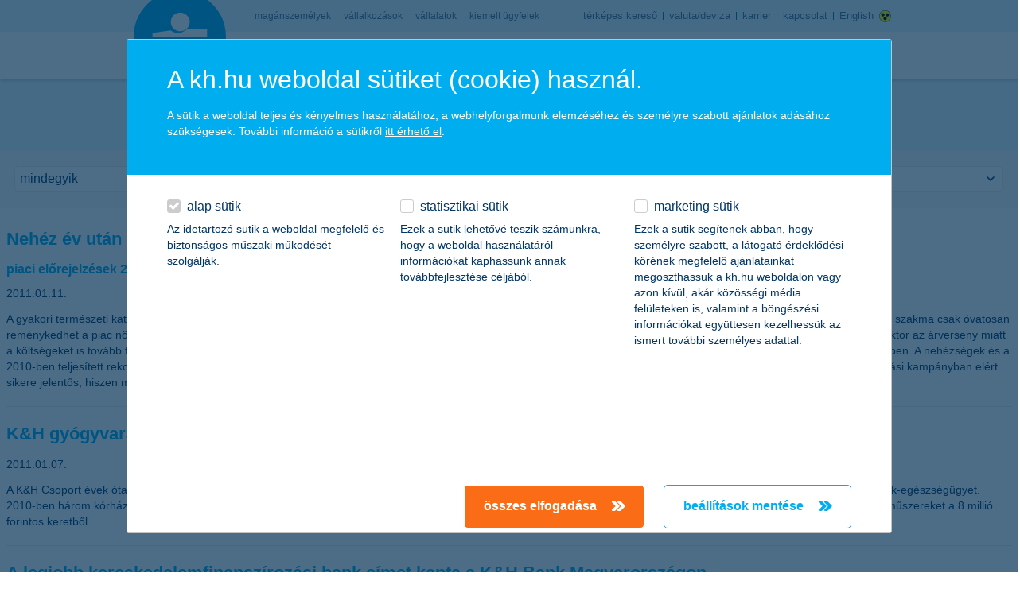

--- FILE ---
content_type: text/html;charset=UTF-8
request_url: https://www.kh.hu/csoport/sajto/-/sajtohir/page/376
body_size: 19971
content:




































	
		
			<!DOCTYPE html>



























































<html class="ltr" dir="ltr" lang="hu-HU">
	<head>
		<title>hírek és hivatalos közzétételek - K&amp;H bank és biztosítás</title>

		<meta content="initial-scale=1.0, width=device-width, maximum-scale=1, minimum-scale=1, user-scalable=no" name="viewport" />

					<link rel="stylesheet" type="text/css" href="https://www.kh.hu/o/kh-theme/css/jquery-ui.css">






































<meta content="text/html; charset=UTF-8" http-equiv="content-type" />












<link data-senna-track="permanent" href="/o/frontend-theme-font-awesome-web/css/main.css" rel="stylesheet" type="text/css" />
<script data-senna-track="permanent" src="/combo?browserId=other&minifierType=js&languageId=hu_HU&b=7210&t=1769666960259&/o/frontend-js-jquery-web/jquery/jquery.min.js&/o/frontend-js-jquery-web/jquery/bootstrap.bundle.min.js&/o/frontend-js-jquery-web/jquery/collapsible_search.js&/o/frontend-js-jquery-web/jquery/fm.js&/o/frontend-js-jquery-web/jquery/form.js&/o/frontend-js-jquery-web/jquery/popper.min.js&/o/frontend-js-jquery-web/jquery/side_navigation.js" type="text/javascript"></script>


<link href="https://www.kh.hu/o/kh-theme/images/favicon.ico" rel="icon" />







<link class="lfr-css-file" data-senna-track="temporary" href="https://www.kh.hu/o/kh-theme/css/clay.css?browserId=other&amp;themeId=kh_WAR_khtheme&amp;minifierType=css&amp;languageId=hu_HU&amp;b=7210&amp;t=1764974654000" id="liferayAUICSS" rel="stylesheet" type="text/css" />



<link data-senna-track="temporary" href="/o/frontend-css-web/main.css?browserId=other&amp;themeId=kh_WAR_khtheme&amp;minifierType=css&amp;languageId=hu_HU&amp;b=7210&amp;t=1764974323717" id="liferayPortalCSS" rel="stylesheet" type="text/css" />









	

	





	



	

		<link data-senna-track="temporary" href="/combo?browserId=other&amp;minifierType=&amp;themeId=kh_WAR_khtheme&amp;languageId=hu_HU&amp;b=7210&amp;com_liferay_journal_content_web_portlet_JournalContentPortlet_INSTANCE_LcuzTivcUQoR:%2Fcss%2Fmain.css&amp;com_liferay_portal_search_web_search_bar_portlet_SearchBarPortlet_INSTANCE_templateSearch:%2Fcss%2Fmain.css&amp;com_liferay_product_navigation_product_menu_web_portlet_ProductMenuPortlet:%2Fcss%2Fmain.css&amp;com_liferay_product_navigation_user_personal_bar_web_portlet_ProductNavigationUserPersonalBarPortlet:%2Fcss%2Fmain.css&amp;com_liferay_site_navigation_menu_web_portlet_SiteNavigationMenuPortlet:%2Fcss%2Fmain.css&amp;com_liferay_staging_bar_web_portlet_StagingBarPortlet:%2Fcss%2Fmain.css&amp;pressnewsportlet_WAR_pressnewsportlet:%2Fcss%2Fmain.css&amp;t=1764974654000" id="bcf5ba81" rel="stylesheet" type="text/css" />

	







<script data-senna-track="temporary" type="text/javascript">
	// <![CDATA[
		var Liferay = Liferay || {};

		Liferay.Browser = {
			acceptsGzip: function() {
				return false;
			},

			

			getMajorVersion: function() {
				return 131.0;
			},

			getRevision: function() {
				return '537.36';
			},
			getVersion: function() {
				return '131.0';
			},

			

			isAir: function() {
				return false;
			},
			isChrome: function() {
				return true;
			},
			isEdge: function() {
				return false;
			},
			isFirefox: function() {
				return false;
			},
			isGecko: function() {
				return true;
			},
			isIe: function() {
				return false;
			},
			isIphone: function() {
				return false;
			},
			isLinux: function() {
				return false;
			},
			isMac: function() {
				return true;
			},
			isMobile: function() {
				return false;
			},
			isMozilla: function() {
				return false;
			},
			isOpera: function() {
				return false;
			},
			isRtf: function() {
				return true;
			},
			isSafari: function() {
				return true;
			},
			isSun: function() {
				return false;
			},
			isWebKit: function() {
				return true;
			},
			isWindows: function() {
				return false;
			}
		};

		Liferay.Data = Liferay.Data || {};

		Liferay.Data.ICONS_INLINE_SVG = true;

		Liferay.Data.NAV_SELECTOR = '#navigation';

		Liferay.Data.NAV_SELECTOR_MOBILE = '#navigationCollapse';

		Liferay.Data.isCustomizationView = function() {
			return false;
		};

		Liferay.Data.notices = [
			null

			

			
		];

		Liferay.PortletKeys = {
			DOCUMENT_LIBRARY: 'com_liferay_document_library_web_portlet_DLPortlet',
			DYNAMIC_DATA_MAPPING: 'com_liferay_dynamic_data_mapping_web_portlet_DDMPortlet',
			ITEM_SELECTOR: 'com_liferay_item_selector_web_portlet_ItemSelectorPortlet'
		};

		Liferay.PropsValues = {
			JAVASCRIPT_SINGLE_PAGE_APPLICATION_TIMEOUT: 0,
			NTLM_AUTH_ENABLED: false,
			UPLOAD_SERVLET_REQUEST_IMPL_MAX_SIZE: 104857600
		};

		Liferay.ThemeDisplay = {

			

			
				getLayoutId: function() {
					return '656';
				},

				

				getLayoutRelativeControlPanelURL: function() {
					return '/group/guest/~/control_panel/manage?p_p_id=pressnewsportlet_WAR_pressnewsportlet';
				},

				getLayoutRelativeURL: function() {
					return '/csoport/sajto';
				},
				getLayoutURL: function() {
					return 'https://www.kh.hu/csoport/sajto';
				},
				getParentLayoutId: function() {
					return '221';
				},
				isControlPanel: function() {
					return false;
				},
				isPrivateLayout: function() {
					return 'false';
				},
				isVirtualLayout: function() {
					return false;
				},
			

			getBCP47LanguageId: function() {
				return 'hu-HU';
			},
			getCanonicalURL: function() {

				

				return 'https\x3a\x2f\x2fwww\x2ekh\x2ehu\x2fcsoport\x2fsajto\x2f-\x2fsajtohir\x2fpage\x2f376';
			},
			getCDNBaseURL: function() {
				return 'https://www.kh.hu';
			},
			getCDNDynamicResourcesHost: function() {
				return '';
			},
			getCDNHost: function() {
				return '';
			},
			getCompanyGroupId: function() {
				return '20197';
			},
			getCompanyId: function() {
				return '20157';
			},
			getDefaultLanguageId: function() {
				return 'hu_HU';
			},
			getDoAsUserIdEncoded: function() {
				return '';
			},
			getLanguageId: function() {
				return 'hu_HU';
			},
			getParentGroupId: function() {
				return '20184';
			},
			getPathContext: function() {
				return '';
			},
			getPathImage: function() {
				return '/image';
			},
			getPathJavaScript: function() {
				return '/o/frontend-js-web';
			},
			getPathMain: function() {
				return '/c';
			},
			getPathThemeImages: function() {
				return 'https://www.kh.hu/o/kh-theme/images';
			},
			getPathThemeRoot: function() {
				return '/o/kh-theme';
			},
			getPlid: function() {
				return '552916';
			},
			getPortalURL: function() {
				return 'https://www.kh.hu';
			},
			getScopeGroupId: function() {
				return '20184';
			},
			getScopeGroupIdOrLiveGroupId: function() {
				return '20184';
			},
			getSessionId: function() {
				return '';
			},
			getSiteAdminURL: function() {
				return 'https://www.kh.hu/group/guest/~/control_panel/manage?p_p_lifecycle=0&p_p_state=maximized&p_p_mode=view';
			},
			getSiteGroupId: function() {
				return '20184';
			},
			getURLControlPanel: function() {
				return '/group/control_panel?refererPlid=552916';
			},
			getURLHome: function() {
				return 'https\x3a\x2f\x2fwww\x2ekh\x2ehu\x2fweb\x2fguest\x2fbank';
			},
			getUserEmailAddress: function() {
				return '';
			},
			getUserId: function() {
				return '20161';
			},
			getUserName: function() {
				return '';
			},
			isAddSessionIdToURL: function() {
				return false;
			},
			isImpersonated: function() {
				return false;
			},
			isSignedIn: function() {
				return false;
			},
			isStateExclusive: function() {
				return false;
			},
			isStateMaximized: function() {
				return false;
			},
			isStatePopUp: function() {
				return false;
			}
		};

		var themeDisplay = Liferay.ThemeDisplay;

		Liferay.AUI = {

			

			getAvailableLangPath: function() {
				return 'available_languages.jsp?browserId=other&themeId=kh_WAR_khtheme&colorSchemeId=01&minifierType=js&languageId=hu_HU&b=7210&t=1769673518706';
			},
			getCombine: function() {
				return true;
			},
			getComboPath: function() {
				return '/combo/?browserId=other&minifierType=&languageId=hu_HU&b=7210&t=1764974323193&';
			},
			getDateFormat: function() {
				return '%Y.%m.%d.';
			},
			getEditorCKEditorPath: function() {
				return '/o/frontend-editor-ckeditor-web';
			},
			getFilter: function() {
				var filter = 'raw';

				
					
						filter = 'min';
					
					

				return filter;
			},
			getFilterConfig: function() {
				var instance = this;

				var filterConfig = null;

				if (!instance.getCombine()) {
					filterConfig = {
						replaceStr: '.js' + instance.getStaticResourceURLParams(),
						searchExp: '\\.js$'
					};
				}

				return filterConfig;
			},
			getJavaScriptRootPath: function() {
				return '/o/frontend-js-web';
			},
			getLangPath: function() {
				return 'aui_lang.jsp?browserId=other&themeId=kh_WAR_khtheme&colorSchemeId=01&minifierType=js&languageId=hu_HU&b=7210&t=1764974323193';
			},
			getPortletRootPath: function() {
				return '/html/portlet';
			},
			getStaticResourceURLParams: function() {
				return '?browserId=other&minifierType=&languageId=hu_HU&b=7210&t=1764974323193';
			}
		};

		Liferay.authToken = 'nCTnedFI';

		

		Liferay.currentURL = '\x2fcsoport\x2fsajto\x2f-\x2fsajtohir\x2fpage\x2f376';
		Liferay.currentURLEncoded = '\x252Fcsoport\x252Fsajto\x252F-\x252Fsajtohir\x252Fpage\x252F376';
	// ]]>
</script>

<script src="/o/js_loader_config?t=1769666960254" type="text/javascript"></script>
<script data-senna-track="permanent" src="/combo?browserId=other&minifierType=js&languageId=hu_HU&b=7210&t=1764974323193&/o/frontend-js-web/loader/config.js&/o/frontend-js-web/loader/loader.js&/o/frontend-js-web/aui/aui/aui.js&/o/frontend-js-web/aui/aui-base-html5-shiv/aui-base-html5-shiv.js&/o/frontend-js-web/liferay/browser_selectors.js&/o/frontend-js-web/liferay/modules.js&/o/frontend-js-web/liferay/aui_sandbox.js&/o/frontend-js-web/misc/svg4everybody.js&/o/frontend-js-web/aui/arraylist-add/arraylist-add.js&/o/frontend-js-web/aui/arraylist-filter/arraylist-filter.js&/o/frontend-js-web/aui/arraylist/arraylist.js&/o/frontend-js-web/aui/array-extras/array-extras.js&/o/frontend-js-web/aui/array-invoke/array-invoke.js&/o/frontend-js-web/aui/attribute-base/attribute-base.js&/o/frontend-js-web/aui/attribute-complex/attribute-complex.js&/o/frontend-js-web/aui/attribute-core/attribute-core.js&/o/frontend-js-web/aui/attribute-observable/attribute-observable.js&/o/frontend-js-web/aui/attribute-extras/attribute-extras.js&/o/frontend-js-web/aui/base-base/base-base.js&/o/frontend-js-web/aui/base-pluginhost/base-pluginhost.js&/o/frontend-js-web/aui/classnamemanager/classnamemanager.js&/o/frontend-js-web/aui/datatype-xml-format/datatype-xml-format.js&/o/frontend-js-web/aui/datatype-xml-parse/datatype-xml-parse.js&/o/frontend-js-web/aui/dom-base/dom-base.js&/o/frontend-js-web/aui/dom-core/dom-core.js&/o/frontend-js-web/aui/dom-screen/dom-screen.js&/o/frontend-js-web/aui/dom-style/dom-style.js&/o/frontend-js-web/aui/event-base/event-base.js&/o/frontend-js-web/aui/event-custom-base/event-custom-base.js&/o/frontend-js-web/aui/event-custom-complex/event-custom-complex.js&/o/frontend-js-web/aui/event-delegate/event-delegate.js&/o/frontend-js-web/aui/event-focus/event-focus.js&/o/frontend-js-web/aui/event-hover/event-hover.js&/o/frontend-js-web/aui/event-key/event-key.js&/o/frontend-js-web/aui/event-mouseenter/event-mouseenter.js&/o/frontend-js-web/aui/event-mousewheel/event-mousewheel.js" type="text/javascript"></script>
<script data-senna-track="permanent" src="/combo?browserId=other&minifierType=js&languageId=hu_HU&b=7210&t=1764974323193&/o/frontend-js-web/aui/event-outside/event-outside.js&/o/frontend-js-web/aui/event-resize/event-resize.js&/o/frontend-js-web/aui/event-simulate/event-simulate.js&/o/frontend-js-web/aui/event-synthetic/event-synthetic.js&/o/frontend-js-web/aui/intl/intl.js&/o/frontend-js-web/aui/io-base/io-base.js&/o/frontend-js-web/aui/io-form/io-form.js&/o/frontend-js-web/aui/io-queue/io-queue.js&/o/frontend-js-web/aui/io-upload-iframe/io-upload-iframe.js&/o/frontend-js-web/aui/io-xdr/io-xdr.js&/o/frontend-js-web/aui/json-parse/json-parse.js&/o/frontend-js-web/aui/json-stringify/json-stringify.js&/o/frontend-js-web/aui/node-base/node-base.js&/o/frontend-js-web/aui/node-core/node-core.js&/o/frontend-js-web/aui/node-event-delegate/node-event-delegate.js&/o/frontend-js-web/aui/node-event-simulate/node-event-simulate.js&/o/frontend-js-web/aui/node-focusmanager/node-focusmanager.js&/o/frontend-js-web/aui/node-pluginhost/node-pluginhost.js&/o/frontend-js-web/aui/node-screen/node-screen.js&/o/frontend-js-web/aui/node-style/node-style.js&/o/frontend-js-web/aui/oop/oop.js&/o/frontend-js-web/aui/plugin/plugin.js&/o/frontend-js-web/aui/pluginhost-base/pluginhost-base.js&/o/frontend-js-web/aui/pluginhost-config/pluginhost-config.js&/o/frontend-js-web/aui/querystring-stringify-simple/querystring-stringify-simple.js&/o/frontend-js-web/aui/queue-promote/queue-promote.js&/o/frontend-js-web/aui/selector-css2/selector-css2.js&/o/frontend-js-web/aui/selector-css3/selector-css3.js&/o/frontend-js-web/aui/selector-native/selector-native.js&/o/frontend-js-web/aui/selector/selector.js&/o/frontend-js-web/aui/widget-base/widget-base.js&/o/frontend-js-web/aui/widget-htmlparser/widget-htmlparser.js&/o/frontend-js-web/aui/widget-skin/widget-skin.js&/o/frontend-js-web/aui/widget-uievents/widget-uievents.js&/o/frontend-js-web/aui/yui-throttle/yui-throttle.js&/o/frontend-js-web/aui/aui-base-core/aui-base-core.js" type="text/javascript"></script>
<script data-senna-track="permanent" src="/combo?browserId=other&minifierType=js&languageId=hu_HU&b=7210&t=1764974323193&/o/frontend-js-web/aui/aui-base-lang/aui-base-lang.js&/o/frontend-js-web/aui/aui-classnamemanager/aui-classnamemanager.js&/o/frontend-js-web/aui/aui-component/aui-component.js&/o/frontend-js-web/aui/aui-debounce/aui-debounce.js&/o/frontend-js-web/aui/aui-delayed-task-deprecated/aui-delayed-task-deprecated.js&/o/frontend-js-web/aui/aui-event-base/aui-event-base.js&/o/frontend-js-web/aui/aui-event-input/aui-event-input.js&/o/frontend-js-web/aui/aui-form-validator/aui-form-validator.js&/o/frontend-js-web/aui/aui-node-base/aui-node-base.js&/o/frontend-js-web/aui/aui-node-html5/aui-node-html5.js&/o/frontend-js-web/aui/aui-selector/aui-selector.js&/o/frontend-js-web/aui/aui-timer/aui-timer.js&/o/frontend-js-web/liferay/dependency.js&/o/frontend-js-web/liferay/dom_task_runner.js&/o/frontend-js-web/liferay/events.js&/o/frontend-js-web/liferay/language.js&/o/frontend-js-web/liferay/lazy_load.js&/o/frontend-js-web/liferay/liferay.js&/o/frontend-js-web/liferay/util.js&/o/frontend-js-web/liferay/global.bundle.js&/o/frontend-js-web/liferay/portal.js&/o/frontend-js-web/liferay/portlet.js&/o/frontend-js-web/liferay/workflow.js&/o/frontend-js-web/liferay/form.js&/o/frontend-js-web/liferay/form_placeholders.js&/o/frontend-js-web/liferay/icon.js&/o/frontend-js-web/liferay/menu.js&/o/frontend-js-web/liferay/notice.js&/o/frontend-js-web/liferay/poller.js" type="text/javascript"></script>




	

	<script data-senna-track="temporary" src="/o/js_bundle_config?t=1769666976781" type="text/javascript"></script>


<script data-senna-track="temporary" type="text/javascript">
	// <![CDATA[
		
			
				
		

		

		
	// ]]>
</script>





	
		

			

			
		
		



	
		

			

			
		
	












	

	





	



	

		<script data-senna-track="temporary" src="/combo?browserId=other&amp;minifierType=&amp;themeId=kh_WAR_khtheme&amp;languageId=hu_HU&amp;b=7210&amp;com_liferay_staging_bar_web_portlet_StagingBarPortlet:%2Fjs%2Fstaging.js&amp;com_liferay_staging_bar_web_portlet_StagingBarPortlet:%2Fjs%2Fstaging_branch.js&amp;com_liferay_staging_bar_web_portlet_StagingBarPortlet:%2Fjs%2Fstaging_version.js&amp;t=1764974654000" type="text/javascript"></script>

	









	
					
				    <link data-senna-track="temporary" rel="canonical" href="https://www.kh.hu/csoport/sajto/-/sajtohir/page/245" />
					
					
					<link data-senna-track="temporary" rel="prev" href="https://www.kh.hu/csoport/sajto/-/sajtohir/page/244" />
					
					
				









<link class="lfr-css-file" data-senna-track="temporary" href="https://www.kh.hu/o/kh-theme/css/main.css?browserId=other&amp;themeId=kh_WAR_khtheme&amp;minifierType=css&amp;languageId=hu_HU&amp;b=7210&amp;t=1764974654000" id="liferayThemeCSS" rel="stylesheet" type="text/css" />








	<style data-senna-track="temporary" type="text/css">

		

			

				

					

#p_p_id_com_liferay_journal_content_web_portlet_JournalContentPortlet_INSTANCE_LcuzTivcUQoR_ .portlet-content {

}




				

			

		

			

				

					

#p_p_id_pressnewsportlet_WAR_pressnewsportlet_ .portlet-content {

}




				

			

		

			

		

			

		

			

		

			

		

			

		

	</style>


<link data-senna-track="permanent" href="https://www.kh.hu/combo?browserId=other&minifierType=css&languageId=hu_HU&b=7210&t=1764974327896&/o/change-tracking-change-lists-indicator-theme-contributor/change_tracking_change_lists_indicator.css" rel="stylesheet" type = "text/css" />




















<script data-senna-track="temporary" type="text/javascript">
	if (window.Analytics) {
		window._com_liferay_document_library_analytics_isViewFileEntry = false;
	}
</script>













<script type="text/javascript">
// <![CDATA[
Liferay.on(
	'ddmFieldBlur', function(event) {
		if (window.Analytics) {
			Analytics.send(
				'fieldBlurred',
				'Form',
				{
					fieldName: event.fieldName,
					focusDuration: event.focusDuration,
					formId: event.formId,
					page: event.page
				}
			);
		}
	}
);

Liferay.on(
	'ddmFieldFocus', function(event) {
		if (window.Analytics) {
			Analytics.send(
				'fieldFocused',
				'Form',
				{
					fieldName: event.fieldName,
					formId: event.formId,
					page: event.page
				}
			);
		}
	}
);

Liferay.on(
	'ddmFormPageShow', function(event) {
		if (window.Analytics) {
			Analytics.send(
				'pageViewed',
				'Form',
				{
					formId: event.formId,
					page: event.page,
					title: event.title
				}
			);
		}
	}
);

Liferay.on(
	'ddmFormSubmit', function(event) {
		if (window.Analytics) {
			Analytics.send(
				'formSubmitted',
				'Form',
				{
					formId: event.formId
				}
			);
		}
	}
);

Liferay.on(
	'ddmFormView', function(event) {
		if (window.Analytics) {
			Analytics.send(
				'formViewed',
				'Form',
				{
					formId: event.formId,
					title: event.title
				}
			);
		}
	}
);
// ]]>
</script>


					<script src="https://www.kh.hu/o/kh-theme/js/jquery-ui.min.js"></script>

		<link rel="apple-touch-icon" sizes="57x57" href="https://www.kh.hu/o/kh-theme/images/apple-touch-icon-57x57.png" />
		<link rel="apple-touch-icon" sizes="60x60" href="https://www.kh.hu/o/kh-theme/images/apple-touch-icon-60x60.png" />
		<link rel="apple-touch-icon" sizes="72x72" href="https://www.kh.hu/o/kh-theme/images/apple-touch-icon-72x72.png" />
		<link rel="apple-touch-icon" sizes="76x76" href="https://www.kh.hu/o/kh-theme/images/apple-touch-icon-76x76.png" />
		<link rel="apple-touch-icon" sizes="114x114" href="https://www.kh.hu/o/kh-theme/images/apple-touch-icon-114x114.png" />
		<link rel="apple-touch-icon" sizes="120x120" href="https://www.kh.hu/o/kh-theme/images/apple-touch-icon-120x120.png" />
		<link rel="apple-touch-icon" sizes="144x144" href="https://www.kh.hu/o/kh-theme/images/apple-touch-icon-144x144.png" />
		<link rel="apple-touch-icon" sizes="152x152" href="https://www.kh.hu/o/kh-theme/images/apple-touch-icon-152x152.png" />
		<link rel="apple-touch-icon" sizes="180x180" href="https://www.kh.hu/o/kh-theme/images/apple-touch-icon-180x180.png" />
		<link rel="icon" type="image/png" href="https://www.kh.hu/o/kh-theme/images/favicon-32x32.png" sizes="32x32" />
		<link rel="icon" type="image/png" href="https://www.kh.hu/o/kh-theme/images/favicon-194x194.png" sizes="194x194" />
		<link rel="icon" type="image/png" href="https://www.kh.hu/o/kh-theme/images/favicon-96x96.png" sizes="96x96" />
		<link rel="icon" type="image/png" href="https://www.kh.hu/o/kh-theme/images/android-chrome-192x192.png" sizes="192x192" />
		<link rel="icon" type="image/png" href="https://www.kh.hu/o/kh-theme/images/favicon-16x16.png" sizes="16x16" />
		<link rel="manifest" href="https://www.kh.hu/o/kh-theme/images/manifest.json" />
		<link rel="shortcut icon" href="https://www.kh.hu/o/kh-theme/images/favicon.ico" />

		<meta name="msapplication-TileImage" content="https://www.kh.hu/o/kh-theme/images/mstile-144x144.png" />
		<meta name="msapplication-config" content="https://www.kh.hu/o/kh-theme/images/browserconfig.xml" />
		<meta name="format-detection" content="telephone=no" />

			<link rel="mask-icon" href="https://www.kh.hu/o/kh-theme/images/safari-pinned-tab.svg" color="#3badec" />
			<meta name="msapplication-TileColor" content="#3badec" />
			<meta name="theme-color" content="#3badec" />
		

    <script type="text/javascript" src="https://www.kh.hu/o/kh-theme/js/digit-tooltip.js"></script>
    <script type="text/javascript" src="https://www.kh.hu/o/kh-theme/js/digit-carousel.js"></script>
    <script type="text/javascript" src="https://www.kh.hu/o/kh-theme/js/digit-datepicker.js"></script>
    
    
    <script type="text/javascript">
    window['cookieDomain'] = 'kh.hu';
    </script>
    
    <script type="text/javascript">
		window['linistryUrl'] = 'idopontfoglalas.kh.hu/Customer/ServiceCategoryMenu?scm=valaszto';
	</script>
	
    <!-- custom scripts  -->

            <!-- BEGIN LivePerson Monitor. -->
            <script type="text/javascript">window.lpTag = window.lpTag || {}, 'undefined' == typeof window.lpTag._tagCount ? (window.lpTag = {
                    wl: lpTag.wl || null,
                    scp: lpTag.scp || null,
                    site: '49661909' || '',
                    section: lpTag.section || '',
                    tagletSection: lpTag.tagletSection || null,
                    autoStart: lpTag.autoStart !== !1,
                    ovr: lpTag.ovr || {},
                    _v: '1.10.0',
                    _tagCount: 1,
                    protocol: 'https:',
                    events: {
                        bind: function (t, e, i) {
                            lpTag.defer(function () {
                                lpTag.events.bind(t, e, i)
                            }, 0)
                        }, trigger: function (t, e, i) {
                            lpTag.defer(function () {
                                lpTag.events.trigger(t, e, i)
                            }, 1)
                        }
                    },
                    defer: function (t, e) {
                        0 === e ? (this._defB = this._defB || [], this._defB.push(t)) : 1 === e ? (this._defT = this._defT || [], this._defT.push(t)) : (this._defL = this._defL || [], this._defL.push(t))
                    },
                    load: function (t, e, i) {
                        var n = this;
                        setTimeout(function () {
                            n._load(t, e, i)
                        }, 0)
                    },
                    _load: function (t, e, i) {
                        var n = t;
                        t || (n = this.protocol + '//' + (this.ovr && this.ovr.domain ? this.ovr.domain : 'lptag.liveperson.net') + '/tag/tag.js?site=' + this.site);
                        var o = document.createElement('script');
                        o.setAttribute('charset', e ? e : 'UTF-8'), i && o.setAttribute('id', i), o.setAttribute('src', n), document.getElementsByTagName('head').item(0).appendChild(o)
                    },
                    init: function () {
                        this._timing = this._timing || {}, this._timing.start = (new Date).getTime();
                        var t = this;
                        window.attachEvent ? window.attachEvent('onload', function () {
                            t._domReady('domReady')
                        }) : (window.addEventListener('DOMContentLoaded', function () {
                            t._domReady('contReady')
                        }, !1), window.addEventListener('load', function () {
                            t._domReady('domReady')
                        }, !1)), 'undefined' === typeof window._lptStop && this.load()
                    },
                    start: function () {
                        this.autoStart = !0
                    },
                    _domReady: function (t) {
                        this.isDom || (this.isDom = !0, this.events.trigger('LPT', 'DOM_READY', {t: t})), this._timing[t] = (new Date).getTime()
                    },
                    vars: lpTag.vars || [],
                    dbs: lpTag.dbs || [],
                    ctn: lpTag.ctn || [],
                    sdes: lpTag.sdes || [],
                    hooks: lpTag.hooks || [],
                    identities: lpTag.identities || [],
                    ev: lpTag.ev || []
                }, lpTag.init()) : window.lpTag._tagCount += 1;</script>
            <!-- END LivePerson Monitor. -->
            
            <script>dataLayer = [];</script>

			<style>.xnpe_async_hide{opacity:0 !important}</style>
            <!-- Google Tag Manager -->
            <script id="gtmLoadingScript">(function(w,d,s,l,i){w[l]=w[l]||[];w[l].push({'gtm.start':
            new Date().getTime(),event:'gtm.js'});var f=d.getElementsByTagName(s)[0],
            j=d.createElement(s),dl=l!='dataLayer'?'&l='+l:'';j.async=true;j.src=
            'https://www.googletagmanager.com/gtm.js?id='+i+dl;f.parentNode.insertBefore(j,f);
            })(window,document,'script','dataLayer','GTM-T5J8P5');</script>
            <!-- End Google Tag Manager -->
 

		<!-- Lottie animation player script include -->


		<!-- Mediaset exponea script include -->
	
                              <script>!function(e){var n="https://s.go-mpulse.net/boomerang/";if("False"=="True")e.BOOMR_config=e.BOOMR_config||{},e.BOOMR_config.PageParams=e.BOOMR_config.PageParams||{},e.BOOMR_config.PageParams.pci=!0,n="https://s2.go-mpulse.net/boomerang/";if(window.BOOMR_API_key="7L4UB-85WFW-69DDA-C7H2E-GWGRW",function(){function e(){if(!o){var e=document.createElement("script");e.id="boomr-scr-as",e.src=window.BOOMR.url,e.async=!0,i.parentNode.appendChild(e),o=!0}}function t(e){o=!0;var n,t,a,r,d=document,O=window;if(window.BOOMR.snippetMethod=e?"if":"i",t=function(e,n){var t=d.createElement("script");t.id=n||"boomr-if-as",t.src=window.BOOMR.url,BOOMR_lstart=(new Date).getTime(),e=e||d.body,e.appendChild(t)},!window.addEventListener&&window.attachEvent&&navigator.userAgent.match(/MSIE [67]\./))return window.BOOMR.snippetMethod="s",void t(i.parentNode,"boomr-async");a=document.createElement("IFRAME"),a.src="about:blank",a.title="",a.role="presentation",a.loading="eager",r=(a.frameElement||a).style,r.width=0,r.height=0,r.border=0,r.display="none",i.parentNode.appendChild(a);try{O=a.contentWindow,d=O.document.open()}catch(_){n=document.domain,a.src="javascript:var d=document.open();d.domain='"+n+"';void(0);",O=a.contentWindow,d=O.document.open()}if(n)d._boomrl=function(){this.domain=n,t()},d.write("<bo"+"dy onload='document._boomrl();'>");else if(O._boomrl=function(){t()},O.addEventListener)O.addEventListener("load",O._boomrl,!1);else if(O.attachEvent)O.attachEvent("onload",O._boomrl);d.close()}function a(e){window.BOOMR_onload=e&&e.timeStamp||(new Date).getTime()}if(!window.BOOMR||!window.BOOMR.version&&!window.BOOMR.snippetExecuted){window.BOOMR=window.BOOMR||{},window.BOOMR.snippetStart=(new Date).getTime(),window.BOOMR.snippetExecuted=!0,window.BOOMR.snippetVersion=12,window.BOOMR.url=n+"7L4UB-85WFW-69DDA-C7H2E-GWGRW";var i=document.currentScript||document.getElementsByTagName("script")[0],o=!1,r=document.createElement("link");if(r.relList&&"function"==typeof r.relList.supports&&r.relList.supports("preload")&&"as"in r)window.BOOMR.snippetMethod="p",r.href=window.BOOMR.url,r.rel="preload",r.as="script",r.addEventListener("load",e),r.addEventListener("error",function(){t(!0)}),setTimeout(function(){if(!o)t(!0)},3e3),BOOMR_lstart=(new Date).getTime(),i.parentNode.appendChild(r);else t(!1);if(window.addEventListener)window.addEventListener("load",a,!1);else if(window.attachEvent)window.attachEvent("onload",a)}}(),"".length>0)if(e&&"performance"in e&&e.performance&&"function"==typeof e.performance.setResourceTimingBufferSize)e.performance.setResourceTimingBufferSize();!function(){if(BOOMR=e.BOOMR||{},BOOMR.plugins=BOOMR.plugins||{},!BOOMR.plugins.AK){var n=""=="true"?1:0,t="",a="aohjaxiccoyca2l46tja-f-e29110c9c-clientnsv4-s.akamaihd.net",i="false"=="true"?2:1,o={"ak.v":"39","ak.cp":"1694551","ak.ai":parseInt("1037791",10),"ak.ol":"0","ak.cr":89,"ak.ipv":4,"ak.proto":"h2","ak.rid":"b7da911","ak.r":45030,"ak.a2":n,"ak.m":"b","ak.n":"essl","ak.bpcip":"3.142.144.0","ak.cport":35660,"ak.gh":"2.19.176.37","ak.quicv":"","ak.tlsv":"tls1.3","ak.0rtt":"","ak.0rtt.ed":"","ak.csrc":"-","ak.acc":"","ak.t":"1769796818","ak.ak":"hOBiQwZUYzCg5VSAfCLimQ==tSWANz66wO/JBgAIA/[base64]/81LCS5Da4qaBEuCwZuOkfFWX5TGuAkEEDSSe0gln9QpEXPlXZtO7iukmRHe9JAkJSpxlS2ohz/S8i+hryUHC08NGNzT517X//yhLlz5CkQeISfQ=","ak.pv":"77","ak.dpoabenc":"","ak.tf":i};if(""!==t)o["ak.ruds"]=t;var r={i:!1,av:function(n){var t="http.initiator";if(n&&(!n[t]||"spa_hard"===n[t]))o["ak.feo"]=void 0!==e.aFeoApplied?1:0,BOOMR.addVar(o)},rv:function(){var e=["ak.bpcip","ak.cport","ak.cr","ak.csrc","ak.gh","ak.ipv","ak.m","ak.n","ak.ol","ak.proto","ak.quicv","ak.tlsv","ak.0rtt","ak.0rtt.ed","ak.r","ak.acc","ak.t","ak.tf"];BOOMR.removeVar(e)}};BOOMR.plugins.AK={akVars:o,akDNSPreFetchDomain:a,init:function(){if(!r.i){var e=BOOMR.subscribe;e("before_beacon",r.av,null,null),e("onbeacon",r.rv,null,null),r.i=!0}return this},is_complete:function(){return!0}}}}()}(window);</script></head>
	<body class=" controls-visible default yui3-skin-sam guest-site signed-out public-page site ">

    <div class="cookie-consent-container" id="cookieConsentContainer" style="display: none">
					
						<div class="wrap">
    <div class="mobile-scrollable-container">
        <div class="text-container">
            <h2>A kh.hu weboldal sütiket (cookie) használ.</h2>
            <p>A sütik a weboldal teljes és kényelmes használatához, a webhelyforgalmunk elemzéséhez és személyre szabott ajánlatok adásához szükségesek. További információ a sütikről <a href="/cookie-szabalyzat" target="_blank">itt érhető el</a>.</p>
        </div>
        <div class="level-container" id="cookie-level-container">
                    <div class="level-content">
                        <div class="level-header">
                            <input 
                                type="checkbox" 
                                id="kh_cookie_level1" 
                                name="kh_cookie_level1"
                                value="kh_cookie_level1"
                                checked disabled />
                            <label 
                                for="kh_cookie_level1">
                                    alap sütik
                            </label>
                        </div>
                        <p class="level-description">Az idetartozó sütik a weboldal megfelelő és biztonságos műszaki működését szolgálják.</p>
                    </div>
                    <div class="level-content">
                        <div class="level-header">
                            <input 
                                type="checkbox" 
                                id="kh_cookie_level3" 
                                name="kh_cookie_level3"
                                value="kh_cookie_level3"
                                 />
                            <label 
                                for="kh_cookie_level3">
                                    statisztikai sütik
                            </label>
                        </div>
                        <p class="level-description">Ezek a sütik lehetővé teszik számunkra, hogy a weboldal használatáról információkat kaphassunk annak továbbfejlesztése céljából.</p>
                    </div>
                    <div class="level-content">
                        <div class="level-header">
                            <input 
                                type="checkbox" 
                                id="kh_cookie_level4" 
                                name="kh_cookie_level4"
                                value="kh_cookie_level4"
                                 />
                            <label 
                                for="kh_cookie_level4">
                                    marketing sütik
                            </label>
                        </div>
                        <p class="level-description">Ezek a sütik segítenek abban, hogy személyre szabott, a látogató érdeklődési körének megfelelő ajánlatainkat megoszthassuk a kh.hu weboldalon vagy azon kívül, akár közösségi média felületeken is, valamint a böngészési információkat együttesen kezelhessük az ismert további személyes adattal.</p>
                    </div>
        </div>
    </div>
    <div class="button-container">
            
            <span 
                class="btn custom-btn-0 denied-all hide"
                id="cookie-settings-button-"
                data-cookie-level="">
                összes elutasítása
            </span>
			
			<style>
			.cookie-consent-container .wrap .button-container .custom-btn-0{
				background: #00aeef;
				color: #FFFFFF;
				border-color: #00aeef;
			}

			.cookie-consent-container .wrap .button-container .custom-btn-0:hover {
				background: #00aeef;
				color: #FFFFFF;
				border-color: #00aeef;
			}
			</style>
			
            
            <span 
                class="btn custom-btn-1 save-up-to-specified-level "
                id="cookie-settings-button-4"
                data-cookie-level="4">
                összes elfogadása
            </span>
			
			<style>
			.cookie-consent-container .wrap .button-container .custom-btn-1{
				background: #fa6d16;
				color: #FFFFFF;
				border-color: #fa6d16;
			}

			.cookie-consent-container .wrap .button-container .custom-btn-1:hover {
				background: #d85505;
				color: #FFFFFF;
				border-color: #d85505;
			}
			</style>
			
            
            <span 
                class="btn custom-btn-2 save "
                id="cookie-settings-button-"
                data-cookie-level="">
                beállítások mentése
            </span>
			
			<style>
			.cookie-consent-container .wrap .button-container .custom-btn-2{
				background: #FFFFFF;
				color: #00aeef;
				border-color: #00aeef;
			}

			.cookie-consent-container .wrap .button-container .custom-btn-2:hover {
				background: #00aeef;
				color: #FFFFFF;
				border-color: #00aeef;
			}
			</style>
			
    </div>
</div>

<style>
    .cookie-dialog + .ui-widget-overlay.ui-front {
        background: #002e52;
        opacity: 0.7;
    }

    .cookie-consent-container .wrap .level-container input[type="checkbox"]:not(.old) + label:before {
        border-color: #ccc;
        background: #FFFFFF;
        color: #FFFFFF;
    }

    .cookie-consent-container .wrap .level-container input[type="checkbox"]:not(.old):checked + label:before {
        background: #00aeef;
    }

    .cookie-consent-container .wrap .level-container input[type="checkbox"]:not(.old):checked:disabled + label:before {
        background: #ccc;
    }
</style>

<script>
    AUI().ready(function (A) {
    
		A.one('#cookieConsentContainer .button-container').delegate('click', (e) => {
			var node = e.currentTarget;
			if(node){
			    var cookieLevel = node.getData('cookie-level');
			    if(cookieLevel && parseInt(cookieLevel) > 0){
			        for(var i=1; i<=parseInt(cookieLevel); i++){
			            var currentCheckbox = A.one('#kh_cookie_level' + i);
			            
			            if(currentCheckbox && !currentCheckbox.get('checked')){
			                currentCheckbox.set('checked', true);
			            }
			        }
			        cookieAcceptanceStoreCookie(A);
        			cookiesChanged();
        			closeCookieDialog();
			    }
			}
		}, '.save-up-to-specified-level');
       
        A.one('#cookieConsentContainer .button-container').delegate('click', (e) => {
			var levelContainer = A.one('.level-container');
			if(levelContainer){
			    levelContainer.all('input[type="checkbox"]:not([disabled])').set('checked', false);
			    cookieAcceptanceStoreCookie(A);
    			cookiesChanged();
    			closeCookieDialog();
			}
		}, '.denied-all');
		
		A.one('#cookieConsentContainer .button-container').delegate('click', (e) => {
			cookieAcceptanceStoreCookie(A);
			cookiesChanged();
			closeCookieDialog();
		}, '.save');
		
		
    });
</script>
    </div>


		<!--@liferay_ui["quick-access"] contentId="#main-content" /-->





















































































		<div id="wrapper">
			
			
						<header id="banner" role="banner">
				
							<div class="heading">
								<div class="site-title">
                                    
									
									<a class="logo custom-logo" href="/bank">
										K&amp;H bank és biztosítás
									</a>
								</div>
                                
								
<nav class="sort-pages modify-pages navigation" role="navigation">

	<ul aria-label="Webhelyoldalak:" role="menubar">

			
			
				
				
				
			<li class="" id="layout_4"  role="presentation">
			
				<a aria-labelledby="layout_4" href="https://www.kh.hu/bank" aria-haspopup='true'  role="menuitem"><span> magánszemélyek</span></a>
			
			
			
				
				
				
			<li class="" id="layout_439"  role="presentation">
			
				<a aria-labelledby="layout_439" href="https://www.kh.hu/vallalkozas" aria-haspopup='true'  role="menuitem"><span> vállalkozások</span></a>
			
			
			
				
				
				
			<li class="" id="layout_422"  role="presentation">
			
				<a aria-labelledby="layout_422" href="https://www.kh.hu/vallalat" aria-haspopup='true'  role="menuitem"><span> vállalatok</span></a>
			
			
			
				
				
				
			<li class="" id="layout_3388"  role="presentation">
			
				<a aria-labelledby="layout_3388" href="https://www.kh.hu/kiemelt-ugyfelek" aria-haspopup='true'  role="menuitem"><span> kiemelt ügyfelek</span></a>
			
	</ul>
</nav>

<!-- mobile navigation -->

<nav class="sort-pages modify-pages mobile-navigation">

        <ul id="menu-level-1">


                <div class="select-wrapper">

                    <select class="menu-dropdown main-menu-dropdown" onchange="menuDropDownChanged()">

                            <option value="https://www.kh.hu/bank" >magánszemélyek</option>

                            <option value="https://www.kh.hu/vallalkozas" >vállalkozások</option>

                            <option value="https://www.kh.hu/vallalat" >vállalatok</option>

                            <option value="https://www.kh.hu/kiemelt-ugyfelek" >kiemelt ügyfelek</option>
                    </select>

                    <script type="application/javascript">
                        function menuDropDownChanged() {
                            AUI().ready(function (A) {
                                var goToUrl = A.one('select.menu-dropdown.main-menu-dropdown option:selected').getAttribute('value');
                                A.one('ul#menu-level-1 .select-wrapper').removeClass('active');
                                window.location.assign(goToUrl);
                            });
                        }
                    </script>
                </div>

            <div class="select-wrapper mobile-login-menu-wrapper" style="display: none;">

                <script type="application/javascript">
                    function loginMenuDropDownChanged() {
                        AUI().ready(function (A) {
                            var goToUrl = A.one('select.menu-dropdown.mobile-login-menu option:selected').getAttribute('value');
                            A.one('ul#menu-level-1 .select-wrapper.mobile-login-menu-wrapper').removeClass('active');
                            window.location.assign(goToUrl);
                        });
                    }
                </script>
            </div>
        </ul>
            <div id="menu-level-2">
                <ul class="child-menu" role="menu">




















                    <li class="quicklinks-container" role="presentation">
                        <a href="#" role="menuitem"></a>
                        <div class="megamenu-dropdown">
                            <div class="megamenu-dropdown-inner">
                                <div class="wrap">
					
							<p class="mobile-tablet-contact-and-others-p" hidden>kapcsolat és egyéb</p>
	<ul class="quicklinks">
			<li data-language-change="false"><a href="/fiokkereso"><i class=""></i>térképes kereső</a></li>
			<li data-language-change="false"><a href="/valuta-deviza-arfolyam"><i class=""></i>valuta/deviza</a></li>
			<li data-language-change="false"><a href="https://karrier.kh.hu/nyitooldal"><i class=""></i>karrier</a></li>
			<li data-language-change="false"><a href="/kapcsolat"><i class=""></i>kapcsolat</a></li>
			<li data-language-change="true"><a href="/web/eng"><i class=""></i>English</a></li>
	</ul>

                                </div>
                            </div>
                        </div>
                    </li>
                </ul>
            </div>
</nav>

<script type="application/javascript">
    $(function() {
        $(".mobile-login-menu").prependTo($(".mobile-login-menu-wrapper"));
        if($(".mobile-login-menu option").length > 1)
        {
            $(".mobile-login-menu").css("display", "");
            $(".mobile-login-menu-wrapper").css("display", "");
        }
    });
</script>
<script>
AUI().ready((A) => {
	
	A.getBody().delegate('mouseenter', (e) => {
		let navigationOverlay = A.one('.navigation-overlay');
		let innerWidth = window.innerWidth
				|| document.documentElement.clientWidth
				|| document.body.clientWidth;
		
		if(innerWidth > 991) {
			if(navigationOverlay){
				navigationOverlay.addClass('visible');
				navigationOverlay.setStyle('height', A.getBody().outerHeight() + 'px');
			}
		}
		
	}, '.hasMegaMenu');
	A.getBody().delegate('mouseleave', (e) => {
		let navigationOverlay = A.one('.navigation-overlay');
		let innerWidth = window.innerWidth
				|| document.documentElement.clientWidth
				|| document.body.clientWidth;
		
		if(innerWidth > 991) {
			if(navigationOverlay){
				navigationOverlay.removeClass('visible');
			}
		}
	}, '.hasMegaMenu');
	
	A.getBody().one('.navigation-button').on('click', (e) => {
		let node = e.currentTarget;
		let navigationOverlay = A.one('.navigation-overlay');
		
		if(node && navigationOverlay){
		
			if(node.hasClass('fa-close')){
				if(navigationOverlay){
					navigationOverlay.removeClass('visible');
				}			
			} else {
				if(navigationOverlay){
					navigationOverlay.addClass('visible');
					navigationOverlay.setStyle('height', A.getBody().outerHeight() + 'px');
				}
			}
		}
	});
});
</script>										
										<i class="navigation-button fa fa-reorder"></i>
								
					
							<p class="mobile-tablet-contact-and-others-p" hidden>kapcsolat és egyéb</p>
	<ul class="quicklinks">
			<li data-language-change="false"><a href="/fiokkereso"><i class=""></i>térképes kereső</a></li>
			<li data-language-change="false"><a href="/valuta-deviza-arfolyam"><i class=""></i>valuta/deviza</a></li>
			<li data-language-change="false"><a href="https://karrier.kh.hu/nyitooldal"><i class=""></i>karrier</a></li>
			<li data-language-change="false"><a href="/kapcsolat"><i class=""></i>kapcsolat</a></li>
			<li data-language-change="true"><a href="/web/eng"><i class=""></i>English</a></li>
	</ul>


									<a class="toggle-partially-sighted" href="javascript:;"></a>
								
					
						<ul class="login-menu desktop-login-menu">
    <li>
        <span aria-haspopup="true">e-belépés</span>
            <ul>
                <li class="sticky-button"><a href="/ebank">K&H e-bank</a>
                <li><a href="/eposta">K&H e-posta</a>
                <li><a href="/epostalada">K&H elektronikus postaláda</a>
                <li><a href="/electra">K&H web Electra</a>
                <li><a href="https://ugyfelportal.kh.hu/eposta-eai-web/EAIServlet?TAM_OP=login&URL=%2Fbiztositasaim?login=true">K&H Biztosító ügyfélportál</a>
                <li><a href="/napi-penzugyek/bankkartya/szep-kartya">K&H SZÉP Kártya</a>
                <li><a href="/ekartya">K&H e-kártyafelület</a>
                <li><a href="/electra/token-tanusitvany-megujitas">K&H token megújítás</a>
            </ul>
    </li>
</ul>

<select class="menu-dropdown mobile-login-menu" style="display: none;" onchange="loginMenuDropDownChanged()">
            <option style="display: none;" selected>e-belépés</option>
                    <option value="/mobil-ebank">K&H e-bank</option>
                    <option value="/eposta">K&H e-posta</option>
                    <option value="/napi-penzugyek/bankkartya/szep-kartya">K&H SZÉP kártya</option>
                    <option value="https://ugyfelportal.kh.hu/eposta-eai-web/EAIServlet?TAM_OP=login&URL=%2Fbiztositasaim?login=true">K&H Biztosító ügyfélportál</option>
                    <option value="/ekartya">K&H e-kártyafelület</option>
</select>
									
									<i class="search-button fa fa-search"></i>
								
							</div>
							
							<form class="header-search" action="/kereses" method="get" name="header_searchFm">
					            <input name="p_p_id" type="hidden" value="simplesearchportlet_WAR_simplesearchportlet" />
					            <div class="search-field">
					                <input name="_simplesearchportlet_WAR_simplesearchportlet_keywords" type="text" placeholder='keresés...' />
					                <button type="submit"> keresés <i class="fa fa-search"></i></button>
					            </div>
								<div class="message-container" hidden="hidden" style="display: none;" id="_simplesearchportlet_WAR_simplesearchportletmessageContainer">
									<div class="alert alert-info">A keresés futtatásakor legalább 3 karaktert szükséges megadni</div>
								</div>
					        </form>
					
					</header>
			 
			<main id="content" role="main">

































































<div class="columns-1" id="main-content" role="main">
	<div class="portlet-layout row">
		<div class="col-md-12 portlet-column portlet-column-only" id="column-1">
			<div class="portlet-dropzone portlet-column-content portlet-column-content-only" id="layout-column_column-1">







































	

	<div class="portlet-boundary portlet-boundary_com_liferay_journal_content_web_portlet_JournalContentPortlet_  portlet-static portlet-static-end portlet-borderless portlet-journal-content no-padding" id="p_p_id_com_liferay_journal_content_web_portlet_JournalContentPortlet_INSTANCE_LcuzTivcUQoR_">
		<span id="p_com_liferay_journal_content_web_portlet_JournalContentPortlet_INSTANCE_LcuzTivcUQoR"></span>




	

	
		
			






































	
		

<section class="portlet" id="portlet_com_liferay_journal_content_web_portlet_JournalContentPortlet_INSTANCE_LcuzTivcUQoR">

	
	<div class="portlet-content">
	
		
		
		
			<div class=" portlet-content-container">
				


	<div class="portlet-body">



	
		
			
				
					



















































	

				

				
					
						


	

		
































	
	
		
			
			
				
					
					
					

						

						<div class="" data-fragments-editor-item-id="20109-691818" data-fragments-editor-item-type="fragments-editor-mapped-item" >
							


















	
	
		<div class="journal-content-article " data-analytics-asset-id="691816" data-analytics-asset-title="hírek és hivatalos közzétételek - oldal cím" data-analytics-asset-type="web-content">
			

			<div class="page-header-div">
	<div class="wrap">
		<h1>hírek és hivatalos közzétételek</h1>
	</div>
</div>
		</div>

		

	




							
						</div>
					
				
			
		
	




	

	

	

	

	

	




	
	
					
				
			
		
	
	


	</div>

			</div>
		
	</div>
</section>
	

		
		







	</div>














































	

	<div class="portlet-boundary portlet-boundary_pressnewsportlet_WAR_pressnewsportlet_  portlet-static portlet-static-end portlet-borderless press-news-portlet padding-bottom" id="p_p_id_pressnewsportlet_WAR_pressnewsportlet_">
		<span id="p_pressnewsportlet_WAR_pressnewsportlet"></span>




	

	
		
			






































	
		

<section class="portlet" id="portlet_pressnewsportlet_WAR_pressnewsportlet">

	
	<div class="portlet-content">
	
		
		
		
			<div class=" portlet-content-container">
				


	<div class="portlet-body">



	
		
			
				
					



















































	

				

				
					
						


	

		














































































	
		
		
		
		
		





























































<form action="https://www.kh.hu/csoport/sajto?p_p_id=pressnewsportlet_WAR_pressnewsportlet&amp;p_p_lifecycle=0&amp;p_p_state=normal&amp;p_p_mode=view" class="form  " data-fm-namespace="_pressnewsportlet_WAR_pressnewsportlet_" id="_pressnewsportlet_WAR_pressnewsportlet_fm" method="post" name="_pressnewsportlet_WAR_pressnewsportlet_fm" >
	

	








































































	

		

		
			
				<input  class="field form-control"  id="_pressnewsportlet_WAR_pressnewsportlet_formDate"    name="_pressnewsportlet_WAR_pressnewsportlet_formDate"     type="hidden" value="1769796820512"   />
			
		

		
	










			<div class="categories-filter">
				<div class="wrap">
					<div class="category-select-container filter-selects">
						
						



























































<div class="form-group input-select-wrapper">
	

	

	<select class="form-control"  id="_pressnewsportlet_WAR_pressnewsportlet_firstCategoryId"  name="_pressnewsportlet_WAR_pressnewsportlet_firstCategoryId" onChange="javascript: _pressnewsportlet_WAR_pressnewsportlet_reloadForm(this);"  title="first-category-id"  >
		

		

		<option class=""    value=""  >


	mindegyik
</option>
						
								























































<option class=""    value="77429"  >


	alapkezelő
</option>
								
								























































<option class=""    value="77364"  >


	bank
</option>
								
								























































<option class=""    value="1914427"  >


	biztosító
</option>
								
								























































<option class=""    value="1072372"  >


	lízing
</option>
	</select>

	

	
</div>

<script>
	(function() {
		var select = document.getElementById('_pressnewsportlet_WAR_pressnewsportlet_firstCategoryId');

		if (select) {
			

			
		}
	})();
</script>
						
						
						



























































<div class="form-group input-select-wrapper">
	

	

	<select class="form-control"  id="_pressnewsportlet_WAR_pressnewsportlet_secondCategoryId"  name="_pressnewsportlet_WAR_pressnewsportlet_secondCategoryId" onChange="javascript: _pressnewsportlet_WAR_pressnewsportlet_reloadForm(this);"  title="second-category-id"  >
		

		

		<option class="" disabled selected  value=""  >


	kérlek, válassz kategóriát!
</option>
	</select>

	

	
</div>

<script>
	(function() {
		var select = document.getElementById('_pressnewsportlet_WAR_pressnewsportlet_secondCategoryId');

		if (select) {
			

			
		}
	})();
</script>
						
						
						



























































<div class="form-group input-select-wrapper">
	

	

	<select class="form-control"  id="_pressnewsportlet_WAR_pressnewsportlet_thirdCategoryId"  name="_pressnewsportlet_WAR_pressnewsportlet_thirdCategoryId" onChange="javascript: _pressnewsportlet_WAR_pressnewsportlet_reloadForm(this);"  title="third-category-id"  >
		

		

		<option class="" disabled selected  value=""  >


	kérlek, válassz alkategóriát!
</option>
	</select>

	

	
</div>

<script>
	(function() {
		var select = document.getElementById('_pressnewsportlet_WAR_pressnewsportlet_thirdCategoryId');

		if (select) {
			

			
		}
	})();
</script>
						
					</div>
				</div>
			</div>	

			<div class="news-list-container">
				<div class="wrap">
				
				
				
















































	<div class="alert alert-info hide" id="_pressnewsportlet_WAR_pressnewsportlet_ocerSearchContainerEmptyResultsMessage">
		nem található sajtóhír
	</div>


<div class="lfr-search-container lfr-search-container-wrapper  ">
	

	<div id="_pressnewsportlet_WAR_pressnewsportlet_ocerSearchContainerSearchContainer">
		<table class="table table-bordered table-hover table-striped">

		

		

		<tbody class="table-data">

		

			<tr class="   " >

			

				<td class="table-cell  only" colspan="1">

					<a href="https://www.kh.hu/csoport/sajto/-/sajtohir/nehez-ev-utan-lassu-novekedes-varhato">
<article class="news-list">
    <p class="news-title-p">Nehéz év után lassú növekedés várható</p>
    <p class="news-subtitle-p">piaci előrejelzések 2011-re a K&H Biztosítótól</p>
    <time datetime="2011-01-11">2011.01.11.</time>
    <div class="news-lead"><p>A gyakori természeti katasztrófák és a szektorra kivetett különadó miatt 2010 nehéz év volt a biztosítási szektor számára. A kilátások 2011-re csak alig jobbak, ezért a biztosítási szakma csak óvatosan reménykedhet a piac növekedésében. A nem-életbiztosítások terén a megnövekedett kockázatérzékenység miatt több szerződés születhet, és az is szinte bizonyos, hogy a szektor az árverseny miatt a költségeket is tovább fogja csökkenteni. Az életbiztosítások iránti keresletet az egykulcsos szja bevezetése kedvezően érintheti - áll a K&amp;H Biztosító 2011-es piaci előrejelzésében. A nehézségek és a 2010-ben teljesített rekord kárkifizetések ellenére a K&amp;H Biztosító stabil hátterének köszönhetően megőrizte vezető szerepét. Különösen a kötelező gépjármű-felelősségbiztosítási kampányban elért sikere jelentős, hiszen majd kétszer annyi átszerződő választotta a biztosítót, mint ahány alkalommal a pénzintézet a legkedvezőbb ajánlatot adta.</p></div>
</article></a>

				</td>

			

			</tr>

		

			<tr class="   " >

			

				<td class="table-cell  only" colspan="1">

					<a href="https://www.kh.hu/csoport/sajto/-/sajtohir/k-h-gyogyvarazs-8-millios-karacsonyi-ajandek-a-korhazaknak">
<article class="news-list">
    <p class="news-title-p">K&H gyógyvarázs: 8 milliós karácsonyi ajándék a kórházaknak</p>
    <time datetime="2011-01-07">2011.01.07.</time>
    <div class="news-lead"><p>A K&amp;H Csoport évek óta a karácsonyi ajándékozásra fordítandó pénzt a K&amp;H gyógyvarázs programra beérkezett pályázók között osztja szét, hogy ezzel is támogassa a gyermek-egészségügyet. 2010-ben három kórház, a budapesti Péterfy Sándor utcai Kórház- Rendelőintézet és Baleseti Központ (OBSI), a Hatvani Városi Kórház és a Marcali Városi Kórház vásárolhat műszereket a 8 millió forintos keretből.</p></div>
</article></a>

				</td>

			

			</tr>

		

			<tr class="   " >

			

				<td class="table-cell  only" colspan="1">

					<a href="https://www.kh.hu/csoport/sajto/-/sajtohir/a-legjobb-kereskedelemfinanszirozasi-bank-cimet-kapta-a-k-h-bank-magyarorszagon">
<article class="news-list">
    <p class="news-title-p">A legjobb kereskedelemfinanszírozási bank címet kapta a K&H Bank Magyarországon</p>
    <time datetime="2011-01-07">2011.01.07.</time>
    <div class="news-lead"><p>A Global Finance magazin ismét a K&amp;H Banknak ítélte a legjobb kereskedelemfinanszírozási bank címet Magyarországon (Best Trade Finance Provider in Hungary 2011).</p></div>
</article></a>

				</td>

			

			</tr>

		

			<tr class="   " >

			

				<td class="table-cell  only" colspan="1">

					<a href="https://www.kh.hu/csoport/sajto/-/sajtohir/k-h-lizingcsoport-kozlemenye-2010-12-03-">
<article class="news-list">
    <p class="news-title-p">K&H Lízingcsoport közleménye 2010.12.03.</p>
    <time datetime="2010-12-03">2010.12.03.</time>
    <div class="news-lead">A K&amp;H Pannonlízing Pénzügyi Szolgáltató Holding Zártkörűen Működő Részvénytársaság (székhelye: 1068 Budapest, Dózsa György út. 84/a., cégjegyzék száma: Cg. 01-10-042149) Igazgatósága az alábbiakban teszi közzé a Társaság alaptőke emeléséről, valamint a nyomdai úton előállított részvények dematerializált részvénnyé történő átalakításáról szóló közleményét:</div>
</article></a>

				</td>

			

			</tr>

		

			<tr class="   " >

			

				<td class="table-cell  only" colspan="1">

					<a href="https://www.kh.hu/csoport/sajto/-/sajtohir/k-h-lizingcsoport-kozlemenye-2010-11-30">
<article class="news-list">
    <p class="news-title-p">K&H Lízingcsoport közleménye 2010.11.30</p>
    <time datetime="2010-11-30">2010.11.30.</time>
    <div class="news-lead"><p>A K&amp;H Lízingcsoport tájékoztatja a Tisztelt Ügyfeleit, hogy az ügyfélszolgálati iroda ünnepi nyitva tartása az alábbiak szerint alakul.</p></div>
</article></a>

				</td>

			

			</tr>

		

		

		</tbody>
		</table>
	</div>

	
		<div class="taglib-search-iterator-page-iterator-bottom">
			










































	












































	<div class="taglib-page-iterator" id="_pressnewsportlet_WAR_pressnewsportlet_ocerSearchContainerPageIteratorBottom">





	<div class="clearfix lfr-pagination">
		
			
				<div class="lfr-pagination-config">
					<div class="lfr-pagination-page-selector">

						

						<div class="btn-group lfr-icon-menu current-page-menu"><a class="dropdown-toggle direction-down max-display-items-15 btn btn-default" href="javascript:;" id="_pressnewsportlet_WAR_pressnewsportlet_kldx_column1_1_menu" title="Oldal 245 a következőből: 245"><span class="lfr-icon-menu-text">Oldal 245 a következőből: 245</span> <i class="lfr-icon-menu-arrow caret"></i> </a><ul class="dropdown-menu lfr-menu-list direction-down">

							

								






















	
		<li class="" role="presentation">
			
				
					<a href="https://www.kh.hu/csoport/sajto?p_p_id=pressnewsportlet_WAR_pressnewsportlet&amp;p_p_lifecycle=0&amp;p_p_state=normal&amp;p_p_mode=view&amp;_pressnewsportlet_WAR_pressnewsportlet_delta=10&amp;_pressnewsportlet_WAR_pressnewsportlet_resetCur=false&amp;_pressnewsportlet_WAR_pressnewsportlet_cur=220" target="_self" class=" lfr-icon-item taglib-icon" id="_pressnewsportlet_WAR_pressnewsportlet_kldx__column1__1__menu__220" role="menuitem" >
						


	
		
			
				
			
		
	



	
		<span class="taglib-text-icon">220</span>
	
	
					</a>
				
				
		</li>
	
	



							

								






















	
		<li class="" role="presentation">
			
				
					<a href="https://www.kh.hu/csoport/sajto?p_p_id=pressnewsportlet_WAR_pressnewsportlet&amp;p_p_lifecycle=0&amp;p_p_state=normal&amp;p_p_mode=view&amp;_pressnewsportlet_WAR_pressnewsportlet_delta=10&amp;_pressnewsportlet_WAR_pressnewsportlet_resetCur=false&amp;_pressnewsportlet_WAR_pressnewsportlet_cur=221" target="_self" class=" lfr-icon-item taglib-icon" id="_pressnewsportlet_WAR_pressnewsportlet_kldx__column1__1__menu__221" role="menuitem" >
						


	
		
			
				
			
		
	



	
		<span class="taglib-text-icon">221</span>
	
	
					</a>
				
				
		</li>
	
	



							

								






















	
		<li class="" role="presentation">
			
				
					<a href="https://www.kh.hu/csoport/sajto?p_p_id=pressnewsportlet_WAR_pressnewsportlet&amp;p_p_lifecycle=0&amp;p_p_state=normal&amp;p_p_mode=view&amp;_pressnewsportlet_WAR_pressnewsportlet_delta=10&amp;_pressnewsportlet_WAR_pressnewsportlet_resetCur=false&amp;_pressnewsportlet_WAR_pressnewsportlet_cur=222" target="_self" class=" lfr-icon-item taglib-icon" id="_pressnewsportlet_WAR_pressnewsportlet_kldx__column1__1__menu__222" role="menuitem" >
						


	
		
			
				
			
		
	



	
		<span class="taglib-text-icon">222</span>
	
	
					</a>
				
				
		</li>
	
	



							

								






















	
		<li class="" role="presentation">
			
				
					<a href="https://www.kh.hu/csoport/sajto?p_p_id=pressnewsportlet_WAR_pressnewsportlet&amp;p_p_lifecycle=0&amp;p_p_state=normal&amp;p_p_mode=view&amp;_pressnewsportlet_WAR_pressnewsportlet_delta=10&amp;_pressnewsportlet_WAR_pressnewsportlet_resetCur=false&amp;_pressnewsportlet_WAR_pressnewsportlet_cur=223" target="_self" class=" lfr-icon-item taglib-icon" id="_pressnewsportlet_WAR_pressnewsportlet_kldx__column1__1__menu__223" role="menuitem" >
						


	
		
			
				
			
		
	



	
		<span class="taglib-text-icon">223</span>
	
	
					</a>
				
				
		</li>
	
	



							

								






















	
		<li class="" role="presentation">
			
				
					<a href="https://www.kh.hu/csoport/sajto?p_p_id=pressnewsportlet_WAR_pressnewsportlet&amp;p_p_lifecycle=0&amp;p_p_state=normal&amp;p_p_mode=view&amp;_pressnewsportlet_WAR_pressnewsportlet_delta=10&amp;_pressnewsportlet_WAR_pressnewsportlet_resetCur=false&amp;_pressnewsportlet_WAR_pressnewsportlet_cur=224" target="_self" class=" lfr-icon-item taglib-icon" id="_pressnewsportlet_WAR_pressnewsportlet_kldx__column1__1__menu__224" role="menuitem" >
						


	
		
			
				
			
		
	



	
		<span class="taglib-text-icon">224</span>
	
	
					</a>
				
				
		</li>
	
	



							

								






















	
		<li class="" role="presentation">
			
				
					<a href="https://www.kh.hu/csoport/sajto?p_p_id=pressnewsportlet_WAR_pressnewsportlet&amp;p_p_lifecycle=0&amp;p_p_state=normal&amp;p_p_mode=view&amp;_pressnewsportlet_WAR_pressnewsportlet_delta=10&amp;_pressnewsportlet_WAR_pressnewsportlet_resetCur=false&amp;_pressnewsportlet_WAR_pressnewsportlet_cur=225" target="_self" class=" lfr-icon-item taglib-icon" id="_pressnewsportlet_WAR_pressnewsportlet_kldx__column1__1__menu__225" role="menuitem" >
						


	
		
			
				
			
		
	



	
		<span class="taglib-text-icon">225</span>
	
	
					</a>
				
				
		</li>
	
	



							

								






















	
		<li class="" role="presentation">
			
				
					<a href="https://www.kh.hu/csoport/sajto?p_p_id=pressnewsportlet_WAR_pressnewsportlet&amp;p_p_lifecycle=0&amp;p_p_state=normal&amp;p_p_mode=view&amp;_pressnewsportlet_WAR_pressnewsportlet_delta=10&amp;_pressnewsportlet_WAR_pressnewsportlet_resetCur=false&amp;_pressnewsportlet_WAR_pressnewsportlet_cur=226" target="_self" class=" lfr-icon-item taglib-icon" id="_pressnewsportlet_WAR_pressnewsportlet_kldx__column1__1__menu__226" role="menuitem" >
						


	
		
			
				
			
		
	



	
		<span class="taglib-text-icon">226</span>
	
	
					</a>
				
				
		</li>
	
	



							

								






















	
		<li class="" role="presentation">
			
				
					<a href="https://www.kh.hu/csoport/sajto?p_p_id=pressnewsportlet_WAR_pressnewsportlet&amp;p_p_lifecycle=0&amp;p_p_state=normal&amp;p_p_mode=view&amp;_pressnewsportlet_WAR_pressnewsportlet_delta=10&amp;_pressnewsportlet_WAR_pressnewsportlet_resetCur=false&amp;_pressnewsportlet_WAR_pressnewsportlet_cur=227" target="_self" class=" lfr-icon-item taglib-icon" id="_pressnewsportlet_WAR_pressnewsportlet_kldx__column1__1__menu__227" role="menuitem" >
						


	
		
			
				
			
		
	



	
		<span class="taglib-text-icon">227</span>
	
	
					</a>
				
				
		</li>
	
	



							

								






















	
		<li class="" role="presentation">
			
				
					<a href="https://www.kh.hu/csoport/sajto?p_p_id=pressnewsportlet_WAR_pressnewsportlet&amp;p_p_lifecycle=0&amp;p_p_state=normal&amp;p_p_mode=view&amp;_pressnewsportlet_WAR_pressnewsportlet_delta=10&amp;_pressnewsportlet_WAR_pressnewsportlet_resetCur=false&amp;_pressnewsportlet_WAR_pressnewsportlet_cur=228" target="_self" class=" lfr-icon-item taglib-icon" id="_pressnewsportlet_WAR_pressnewsportlet_kldx__column1__1__menu__228" role="menuitem" >
						


	
		
			
				
			
		
	



	
		<span class="taglib-text-icon">228</span>
	
	
					</a>
				
				
		</li>
	
	



							

								






















	
		<li class="" role="presentation">
			
				
					<a href="https://www.kh.hu/csoport/sajto?p_p_id=pressnewsportlet_WAR_pressnewsportlet&amp;p_p_lifecycle=0&amp;p_p_state=normal&amp;p_p_mode=view&amp;_pressnewsportlet_WAR_pressnewsportlet_delta=10&amp;_pressnewsportlet_WAR_pressnewsportlet_resetCur=false&amp;_pressnewsportlet_WAR_pressnewsportlet_cur=229" target="_self" class=" lfr-icon-item taglib-icon" id="_pressnewsportlet_WAR_pressnewsportlet_kldx__column1__1__menu__229" role="menuitem" >
						


	
		
			
				
			
		
	



	
		<span class="taglib-text-icon">229</span>
	
	
					</a>
				
				
		</li>
	
	



							

								






















	
		<li class="" role="presentation">
			
				
					<a href="https://www.kh.hu/csoport/sajto?p_p_id=pressnewsportlet_WAR_pressnewsportlet&amp;p_p_lifecycle=0&amp;p_p_state=normal&amp;p_p_mode=view&amp;_pressnewsportlet_WAR_pressnewsportlet_delta=10&amp;_pressnewsportlet_WAR_pressnewsportlet_resetCur=false&amp;_pressnewsportlet_WAR_pressnewsportlet_cur=230" target="_self" class=" lfr-icon-item taglib-icon" id="_pressnewsportlet_WAR_pressnewsportlet_kldx__column1__1__menu__230" role="menuitem" >
						


	
		
			
				
			
		
	



	
		<span class="taglib-text-icon">230</span>
	
	
					</a>
				
				
		</li>
	
	



							

								






















	
		<li class="" role="presentation">
			
				
					<a href="https://www.kh.hu/csoport/sajto?p_p_id=pressnewsportlet_WAR_pressnewsportlet&amp;p_p_lifecycle=0&amp;p_p_state=normal&amp;p_p_mode=view&amp;_pressnewsportlet_WAR_pressnewsportlet_delta=10&amp;_pressnewsportlet_WAR_pressnewsportlet_resetCur=false&amp;_pressnewsportlet_WAR_pressnewsportlet_cur=231" target="_self" class=" lfr-icon-item taglib-icon" id="_pressnewsportlet_WAR_pressnewsportlet_kldx__column1__1__menu__231" role="menuitem" >
						


	
		
			
				
			
		
	



	
		<span class="taglib-text-icon">231</span>
	
	
					</a>
				
				
		</li>
	
	



							

								






















	
		<li class="" role="presentation">
			
				
					<a href="https://www.kh.hu/csoport/sajto?p_p_id=pressnewsportlet_WAR_pressnewsportlet&amp;p_p_lifecycle=0&amp;p_p_state=normal&amp;p_p_mode=view&amp;_pressnewsportlet_WAR_pressnewsportlet_delta=10&amp;_pressnewsportlet_WAR_pressnewsportlet_resetCur=false&amp;_pressnewsportlet_WAR_pressnewsportlet_cur=232" target="_self" class=" lfr-icon-item taglib-icon" id="_pressnewsportlet_WAR_pressnewsportlet_kldx__column1__1__menu__232" role="menuitem" >
						


	
		
			
				
			
		
	



	
		<span class="taglib-text-icon">232</span>
	
	
					</a>
				
				
		</li>
	
	



							

								






















	
		<li class="" role="presentation">
			
				
					<a href="https://www.kh.hu/csoport/sajto?p_p_id=pressnewsportlet_WAR_pressnewsportlet&amp;p_p_lifecycle=0&amp;p_p_state=normal&amp;p_p_mode=view&amp;_pressnewsportlet_WAR_pressnewsportlet_delta=10&amp;_pressnewsportlet_WAR_pressnewsportlet_resetCur=false&amp;_pressnewsportlet_WAR_pressnewsportlet_cur=233" target="_self" class=" lfr-icon-item taglib-icon" id="_pressnewsportlet_WAR_pressnewsportlet_kldx__column1__1__menu__233" role="menuitem" >
						


	
		
			
				
			
		
	



	
		<span class="taglib-text-icon">233</span>
	
	
					</a>
				
				
		</li>
	
	



							

								






















	
		<li class="" role="presentation">
			
				
					<a href="https://www.kh.hu/csoport/sajto?p_p_id=pressnewsportlet_WAR_pressnewsportlet&amp;p_p_lifecycle=0&amp;p_p_state=normal&amp;p_p_mode=view&amp;_pressnewsportlet_WAR_pressnewsportlet_delta=10&amp;_pressnewsportlet_WAR_pressnewsportlet_resetCur=false&amp;_pressnewsportlet_WAR_pressnewsportlet_cur=234" target="_self" class=" lfr-icon-item taglib-icon" id="_pressnewsportlet_WAR_pressnewsportlet_kldx__column1__1__menu__234" role="menuitem" >
						


	
		
			
				
			
		
	



	
		<span class="taglib-text-icon">234</span>
	
	
					</a>
				
				
		</li>
	
	



							

								






















	
		<li class="" role="presentation">
			
				
					<a href="https://www.kh.hu/csoport/sajto?p_p_id=pressnewsportlet_WAR_pressnewsportlet&amp;p_p_lifecycle=0&amp;p_p_state=normal&amp;p_p_mode=view&amp;_pressnewsportlet_WAR_pressnewsportlet_delta=10&amp;_pressnewsportlet_WAR_pressnewsportlet_resetCur=false&amp;_pressnewsportlet_WAR_pressnewsportlet_cur=235" target="_self" class=" lfr-icon-item taglib-icon" id="_pressnewsportlet_WAR_pressnewsportlet_kldx__column1__1__menu__235" role="menuitem" >
						


	
		
			
				
			
		
	



	
		<span class="taglib-text-icon">235</span>
	
	
					</a>
				
				
		</li>
	
	



							

								






















	
		<li class="" role="presentation">
			
				
					<a href="https://www.kh.hu/csoport/sajto?p_p_id=pressnewsportlet_WAR_pressnewsportlet&amp;p_p_lifecycle=0&amp;p_p_state=normal&amp;p_p_mode=view&amp;_pressnewsportlet_WAR_pressnewsportlet_delta=10&amp;_pressnewsportlet_WAR_pressnewsportlet_resetCur=false&amp;_pressnewsportlet_WAR_pressnewsportlet_cur=236" target="_self" class=" lfr-icon-item taglib-icon" id="_pressnewsportlet_WAR_pressnewsportlet_kldx__column1__1__menu__236" role="menuitem" >
						


	
		
			
				
			
		
	



	
		<span class="taglib-text-icon">236</span>
	
	
					</a>
				
				
		</li>
	
	



							

								






















	
		<li class="" role="presentation">
			
				
					<a href="https://www.kh.hu/csoport/sajto?p_p_id=pressnewsportlet_WAR_pressnewsportlet&amp;p_p_lifecycle=0&amp;p_p_state=normal&amp;p_p_mode=view&amp;_pressnewsportlet_WAR_pressnewsportlet_delta=10&amp;_pressnewsportlet_WAR_pressnewsportlet_resetCur=false&amp;_pressnewsportlet_WAR_pressnewsportlet_cur=237" target="_self" class=" lfr-icon-item taglib-icon" id="_pressnewsportlet_WAR_pressnewsportlet_kldx__column1__1__menu__237" role="menuitem" >
						


	
		
			
				
			
		
	



	
		<span class="taglib-text-icon">237</span>
	
	
					</a>
				
				
		</li>
	
	



							

								






















	
		<li class="" role="presentation">
			
				
					<a href="https://www.kh.hu/csoport/sajto?p_p_id=pressnewsportlet_WAR_pressnewsportlet&amp;p_p_lifecycle=0&amp;p_p_state=normal&amp;p_p_mode=view&amp;_pressnewsportlet_WAR_pressnewsportlet_delta=10&amp;_pressnewsportlet_WAR_pressnewsportlet_resetCur=false&amp;_pressnewsportlet_WAR_pressnewsportlet_cur=238" target="_self" class=" lfr-icon-item taglib-icon" id="_pressnewsportlet_WAR_pressnewsportlet_kldx__column1__1__menu__238" role="menuitem" >
						


	
		
			
				
			
		
	



	
		<span class="taglib-text-icon">238</span>
	
	
					</a>
				
				
		</li>
	
	



							

								






















	
		<li class="" role="presentation">
			
				
					<a href="https://www.kh.hu/csoport/sajto?p_p_id=pressnewsportlet_WAR_pressnewsportlet&amp;p_p_lifecycle=0&amp;p_p_state=normal&amp;p_p_mode=view&amp;_pressnewsportlet_WAR_pressnewsportlet_delta=10&amp;_pressnewsportlet_WAR_pressnewsportlet_resetCur=false&amp;_pressnewsportlet_WAR_pressnewsportlet_cur=239" target="_self" class=" lfr-icon-item taglib-icon" id="_pressnewsportlet_WAR_pressnewsportlet_kldx__column1__1__menu__239" role="menuitem" >
						


	
		
			
				
			
		
	



	
		<span class="taglib-text-icon">239</span>
	
	
					</a>
				
				
		</li>
	
	



							

								






















	
		<li class="" role="presentation">
			
				
					<a href="https://www.kh.hu/csoport/sajto?p_p_id=pressnewsportlet_WAR_pressnewsportlet&amp;p_p_lifecycle=0&amp;p_p_state=normal&amp;p_p_mode=view&amp;_pressnewsportlet_WAR_pressnewsportlet_delta=10&amp;_pressnewsportlet_WAR_pressnewsportlet_resetCur=false&amp;_pressnewsportlet_WAR_pressnewsportlet_cur=240" target="_self" class=" lfr-icon-item taglib-icon" id="_pressnewsportlet_WAR_pressnewsportlet_kldx__column1__1__menu__240" role="menuitem" >
						


	
		
			
				
			
		
	



	
		<span class="taglib-text-icon">240</span>
	
	
					</a>
				
				
		</li>
	
	



							

								






















	
		<li class="" role="presentation">
			
				
					<a href="https://www.kh.hu/csoport/sajto?p_p_id=pressnewsportlet_WAR_pressnewsportlet&amp;p_p_lifecycle=0&amp;p_p_state=normal&amp;p_p_mode=view&amp;_pressnewsportlet_WAR_pressnewsportlet_delta=10&amp;_pressnewsportlet_WAR_pressnewsportlet_resetCur=false&amp;_pressnewsportlet_WAR_pressnewsportlet_cur=241" target="_self" class=" lfr-icon-item taglib-icon" id="_pressnewsportlet_WAR_pressnewsportlet_kldx__column1__1__menu__241" role="menuitem" >
						


	
		
			
				
			
		
	



	
		<span class="taglib-text-icon">241</span>
	
	
					</a>
				
				
		</li>
	
	



							

								






















	
		<li class="" role="presentation">
			
				
					<a href="https://www.kh.hu/csoport/sajto?p_p_id=pressnewsportlet_WAR_pressnewsportlet&amp;p_p_lifecycle=0&amp;p_p_state=normal&amp;p_p_mode=view&amp;_pressnewsportlet_WAR_pressnewsportlet_delta=10&amp;_pressnewsportlet_WAR_pressnewsportlet_resetCur=false&amp;_pressnewsportlet_WAR_pressnewsportlet_cur=242" target="_self" class=" lfr-icon-item taglib-icon" id="_pressnewsportlet_WAR_pressnewsportlet_kldx__column1__1__menu__242" role="menuitem" >
						


	
		
			
				
			
		
	



	
		<span class="taglib-text-icon">242</span>
	
	
					</a>
				
				
		</li>
	
	



							

								






















	
		<li class="" role="presentation">
			
				
					<a href="https://www.kh.hu/csoport/sajto?p_p_id=pressnewsportlet_WAR_pressnewsportlet&amp;p_p_lifecycle=0&amp;p_p_state=normal&amp;p_p_mode=view&amp;_pressnewsportlet_WAR_pressnewsportlet_delta=10&amp;_pressnewsportlet_WAR_pressnewsportlet_resetCur=false&amp;_pressnewsportlet_WAR_pressnewsportlet_cur=243" target="_self" class=" lfr-icon-item taglib-icon" id="_pressnewsportlet_WAR_pressnewsportlet_kldx__column1__1__menu__243" role="menuitem" >
						


	
		
			
				
			
		
	



	
		<span class="taglib-text-icon">243</span>
	
	
					</a>
				
				
		</li>
	
	



							

								






















	
		<li class="" role="presentation">
			
				
					<a href="https://www.kh.hu/csoport/sajto?p_p_id=pressnewsportlet_WAR_pressnewsportlet&amp;p_p_lifecycle=0&amp;p_p_state=normal&amp;p_p_mode=view&amp;_pressnewsportlet_WAR_pressnewsportlet_delta=10&amp;_pressnewsportlet_WAR_pressnewsportlet_resetCur=false&amp;_pressnewsportlet_WAR_pressnewsportlet_cur=244" target="_self" class=" lfr-icon-item taglib-icon" id="_pressnewsportlet_WAR_pressnewsportlet_kldx__column1__1__menu__244" role="menuitem" >
						


	
		
			
				
			
		
	



	
		<span class="taglib-text-icon">244</span>
	
	
					</a>
				
				
		</li>
	
	



							

								






















	
		<li class="" role="presentation">
			
				
					<a href="https://www.kh.hu/csoport/sajto?p_p_id=pressnewsportlet_WAR_pressnewsportlet&amp;p_p_lifecycle=0&amp;p_p_state=normal&amp;p_p_mode=view&amp;_pressnewsportlet_WAR_pressnewsportlet_delta=10&amp;_pressnewsportlet_WAR_pressnewsportlet_resetCur=false&amp;_pressnewsportlet_WAR_pressnewsportlet_cur=245" target="_self" class=" lfr-icon-item taglib-icon" id="_pressnewsportlet_WAR_pressnewsportlet_kldx__column1__1__menu__245" role="menuitem" >
						


	
		
			
				
			
		
	



	
		<span class="taglib-text-icon">245</span>
	
	
					</a>
				
				
		</li>
	
	



							

						</ul></div>
					</div>

					<div class="lfr-pagination-delta-selector">
						
							
								<div class="btn-group lfr-icon-menu"><a class="dropdown-toggle direction-down max-display-items-15 btn btn-default" href="javascript:;" id="_pressnewsportlet_WAR_pressnewsportlet_tiym_column1_1_menu" title="10 tétel oldalanként"><span class="lfr-icon-menu-text">10 tétel oldalanként</span> <i class="lfr-icon-menu-arrow caret"></i> </a><ul class="dropdown-menu lfr-menu-list direction-down">

									

										






















	
		<li class="" role="presentation">
			
				
					<a href="https://www.kh.hu/csoport/sajto?p_p_id=pressnewsportlet_WAR_pressnewsportlet&amp;p_p_lifecycle=0&amp;p_p_state=normal&amp;p_p_mode=view&amp;_pressnewsportlet_WAR_pressnewsportlet_cur=376&amp;_pressnewsportlet_WAR_pressnewsportlet_resetCur=false&amp;_pressnewsportlet_WAR_pressnewsportlet_delta=5" target="_self" class=" lfr-icon-item taglib-icon" id="_pressnewsportlet_WAR_pressnewsportlet_tiym__column1__1__menu__5" role="menuitem" >
						


	
		
			
				
			
		
	



	
		<span class="taglib-text-icon">5</span>
	
	
					</a>
				
				
		</li>
	
	



									

										






















	
		<li class="" role="presentation">
			
				
					<a href="https://www.kh.hu/csoport/sajto?p_p_id=pressnewsportlet_WAR_pressnewsportlet&amp;p_p_lifecycle=0&amp;p_p_state=normal&amp;p_p_mode=view&amp;_pressnewsportlet_WAR_pressnewsportlet_cur=376&amp;_pressnewsportlet_WAR_pressnewsportlet_resetCur=false&amp;_pressnewsportlet_WAR_pressnewsportlet_delta=10" target="_self" class=" lfr-icon-item taglib-icon" id="_pressnewsportlet_WAR_pressnewsportlet_tiym__column1__1__menu__10" role="menuitem" >
						


	
		
			
				
			
		
	



	
		<span class="taglib-text-icon">10</span>
	
	
					</a>
				
				
		</li>
	
	



									

										






















	
		<li class="" role="presentation">
			
				
					<a href="https://www.kh.hu/csoport/sajto?p_p_id=pressnewsportlet_WAR_pressnewsportlet&amp;p_p_lifecycle=0&amp;p_p_state=normal&amp;p_p_mode=view&amp;_pressnewsportlet_WAR_pressnewsportlet_cur=376&amp;_pressnewsportlet_WAR_pressnewsportlet_resetCur=false" target="_self" class=" lfr-icon-item taglib-icon" id="_pressnewsportlet_WAR_pressnewsportlet_tiym__column1__1__menu__20" role="menuitem" >
						


	
		
			
				
			
		
	



	
		<span class="taglib-text-icon">20</span>
	
	
					</a>
				
				
		</li>
	
	



									

										






















	
		<li class="" role="presentation">
			
				
					<a href="https://www.kh.hu/csoport/sajto?p_p_id=pressnewsportlet_WAR_pressnewsportlet&amp;p_p_lifecycle=0&amp;p_p_state=normal&amp;p_p_mode=view&amp;_pressnewsportlet_WAR_pressnewsportlet_cur=376&amp;_pressnewsportlet_WAR_pressnewsportlet_resetCur=false&amp;_pressnewsportlet_WAR_pressnewsportlet_delta=30" target="_self" class=" lfr-icon-item taglib-icon" id="_pressnewsportlet_WAR_pressnewsportlet_tiym__column1__1__menu__30" role="menuitem" >
						


	
		
			
				
			
		
	



	
		<span class="taglib-text-icon">30</span>
	
	
					</a>
				
				
		</li>
	
	



									

										






















	
		<li class="" role="presentation">
			
				
					<a href="https://www.kh.hu/csoport/sajto?p_p_id=pressnewsportlet_WAR_pressnewsportlet&amp;p_p_lifecycle=0&amp;p_p_state=normal&amp;p_p_mode=view&amp;_pressnewsportlet_WAR_pressnewsportlet_cur=376&amp;_pressnewsportlet_WAR_pressnewsportlet_resetCur=false&amp;_pressnewsportlet_WAR_pressnewsportlet_delta=50" target="_self" class=" lfr-icon-item taglib-icon" id="_pressnewsportlet_WAR_pressnewsportlet_tiym__column1__1__menu__50" role="menuitem" >
						


	
		
			
				
			
		
	



	
		<span class="taglib-text-icon">50</span>
	
	
					</a>
				
				
		</li>
	
	



									

										






















	
		<li class="" role="presentation">
			
				
					<a href="https://www.kh.hu/csoport/sajto?p_p_id=pressnewsportlet_WAR_pressnewsportlet&amp;p_p_lifecycle=0&amp;p_p_state=normal&amp;p_p_mode=view&amp;_pressnewsportlet_WAR_pressnewsportlet_cur=376&amp;_pressnewsportlet_WAR_pressnewsportlet_resetCur=false&amp;_pressnewsportlet_WAR_pressnewsportlet_delta=75" target="_self" class=" lfr-icon-item taglib-icon" id="_pressnewsportlet_WAR_pressnewsportlet_tiym__column1__1__menu__75" role="menuitem" >
						


	
		
			
				
			
		
	



	
		<span class="taglib-text-icon">75</span>
	
	
					</a>
				
				
		</li>
	
	



									

								</ul></div>
							
						
					</div>
				
			</div>
		

		
			

<small class="search-results">
	
		
			2 441 - 2 445 / 2 445 tétel megjelenítése.
		
		
</small>
		

		<ul class="lfr-pagination-buttons pager">
			
				<li class=" first">
					<a href="https://www.kh.hu/csoport/sajto?p_p_id=pressnewsportlet_WAR_pressnewsportlet&amp;p_p_lifecycle=0&amp;p_p_state=normal&amp;p_p_mode=view&amp;_pressnewsportlet_WAR_pressnewsportlet_delta=10&amp;_pressnewsportlet_WAR_pressnewsportlet_resetCur=false&amp;_pressnewsportlet_WAR_pressnewsportlet_cur=1" onclick="" tabIndex="0" target="_self">
						&larr; Első
					</a>
				</li>
			

			<li class="">
				<a href="https://www.kh.hu/csoport/sajto?p_p_id=pressnewsportlet_WAR_pressnewsportlet&amp;p_p_lifecycle=0&amp;p_p_state=normal&amp;p_p_mode=view&amp;_pressnewsportlet_WAR_pressnewsportlet_delta=10&amp;_pressnewsportlet_WAR_pressnewsportlet_resetCur=false&amp;_pressnewsportlet_WAR_pressnewsportlet_cur=244" onclick="" tabIndex="0" target="_self">
					Előző
				</a>
			</li>
			<li class="disabled">
				<a href="javascript:;" onclick="" tabIndex="-1" target="_self">
					
						
							Következő
						
					
				</a>
			</li>

			
				<li class="disabled last">
					<a href="javascript:;" onclick="" tabIndex="-1" target="_self">
						utolsó &rarr;
					</a>
				</li>
			
		</ul>
	</div>



	</div>


<script>
	function _pressnewsportlet_WAR_pressnewsportlet_submitForm(curParam, cur) {
		var data = {};

		data[curParam] = cur;

		Liferay.Util.postForm(
			document.zhjs__pressnewsportlet_WAR_pressnewsportlet_pageIteratorFm,
			{
				data: data
			}
		);
	}
</script>





		</div>
	
</div>




	<input id="_pressnewsportlet_WAR_pressnewsportlet_ocerSearchContainerPrimaryKeys" name="_pressnewsportlet_WAR_pressnewsportlet_ocerSearchContainerPrimaryKeys" type="hidden" value="" />

	

				
				
				
				</div>
			</div>
				
		



























































	

	
</form>





		
	


	
	
					
				
			
		
	
	


	</div>

			</div>
		
	</div>
</section>
	

		
		







	</div>






</div>
		</div>
	</div>
</div>

<form action="#" class="hide" id="hrefFm" method="post" name="hrefFm" aria-hidden="true"><span></span><input hidden type="submit"/></form>			</main>
			
<footer id="footer" role="contentinfo">

						
						<div class="footer-links">
    <div class="wrap">
            <ul>
            <li>
                <span>társaságunk</span>
                <ul>
                <li class="parent"><a class="hidden-desktop hidden-tablet" href="">társaságunk megnyitása</a></li>
                    <li>
                        <a href="/csoport">rólunk</a>
                    </li>
                    <li>
                        <a href="/cegcsoport">cégcsoport</a>
                    </li>
                    <li>
                        <a href="/kapcsolat">kapcsolat</a>
                    </li>
                    <li>
                        <a href="/jogi-nyilatkozat">jogi nyilatkozat</a>
                    </li>
                    <li>
                        <a href="/adatvedelem">adatvédelem</a>
                    </li>
                    <li>
                        <a href="/cookie-szabalyzat">cookie szabályzat</a>
                    </li>
                    <li>
                        <a href="https://karrier.kh.hu/nyitooldal">karrier</a>
                    </li>
                    <li>
                        <a href="/akadalymentesitesi-nyilatkozat">akadálymentesítési nyilatkozat</a>
                    </li>
                    <li>
                        <a href="/akadalymentesseg">szolgáltatások fogyatékossággal élőknek</a>
                    </li>
                    <li>
                        <a href="/csoport/kozlemenyek">közzétételek, felügyeleti határozatok</a>
                    </li>
                </ul>
            </li>
            <li>
                <span>hasznos információk</span>
                <ul>
                <li class="parent"><a class="hidden-desktop hidden-tablet" href="">hasznos információk megnyitása</a></li>
                    <li>
                        <a href="/cikkek">pénzügyi tippek</a>
                    </li>
                    <li>
                        <a href="/psd2-fejlesztoi-portal">K&H fejlesztői portál</a>
                    </li>
                    <li>
                        <a href="/digitalis-bankolas/biztonsagos-online-fizetes">biztonságos online fizetés</a>
                    </li>
                    <li>
                        <a href="/fenntarthatosag-kozzetetelek">fenntarthatósággal kapcsolatos közzétételek</a>
                    </li>
                    <li>
                        <a href="/penzmosas-megelozes-fatca-crs">pénzmosás megelőzés, FATCA, CRS</a>
                    </li>
                    <li>
                        <a href="/biztositas/dijfizetesi-kisokos">díjfizetési kisokos</a>
                    </li>
                    <li>
                        <a href="/deviza-atutalas">deviza átutalás</a>
                    </li>
                    <li>
                        <a href="/cimletvaltas">címletváltással kapcsolatos információk</a>
                    </li>
                    <li>
                        <a href="/biztositas">direktbiztosítások</a>
                    </li>
                    <li>
                        <a href="/befektetovedelmi-tajekoztato">befektetővédelmi termék tájékoztatók</a>
                    </li>
                    <li>
                        <a href="/orokles">öröklési információk</a>
                    </li>
                    <li>
                        <a href="/technikai-informaciok">technikai információk</a>
                    </li>
                    <li>
                        <a href="/karbantartasok">tervezett karbantartások</a>
                    </li>
                    <li>
                        <a href="/bizalmi-vagyonkezelo-megbizatasanak-megszunese">bizalmi vagyonkezelő megbízatásának megszűnése</a>
                    </li>
                </ul>
            </li>
            <li>
                <span>ügyfélvédelem</span>
                <ul>
                <li class="parent"><a class="hidden-desktop hidden-tablet" href="">ügyfélvédelem megnyitása</a></li>
                    <li>
                        <a href="/moratorium">fizetési moratórium</a>
                    </li>
                    <li>
                        <a href="/panaszkezeles">panaszkezelés</a>
                    </li>
                    <li>
                        <a href="/gyujtoszamla">gyűjtőszámlahitel információk</a>
                    </li>
                    <li>
                        <a href="/termeszetes-szemelyek-adossagrendezese">természetes személyek adósságrendezése</a>
                    </li>
                    <li>
                        <a href="/mnb-penzugyi-navigator">MNB – Pénzügyi Navigátor</a>
                    </li>
                    <li>
                        <a href="/mnb-tajekoztatok-kiadvanyok-kalkulatorok">Pénzügyi Navigátor Tanácsadó Irodahálózat</a>
                    </li>
                    <li>
                        <a href="https://eszlaweb.mnb.hu">MNB - Értékpapír egyenleg online lekérdezése</a>
                    </li>
                    <li>
                        <a href="/oba-tajekoztato">OBA tájékoztató</a>
                    </li>
                    <li>
                        <a href="https://www.mnb.hu/fogyasztovedelem/csaladi-zold-penzugyek/zold-penzugyi-megoldasok/zold-penzugyi-megoldasok-a-gyakorlatban/felelos-dontesekkel-a-jovonkert-hasznos-tudnivalok-a-fenntarthato-penzugyekhez">MNB – Felelős döntésekkel a jövőnkért</a>
                    </li>
                    <li>
                        <a href="/documents/20184/490489/el%C5%91zetes+t%C3%A1j%C3%A9koztat%C3%A1s+elektronikus+%C3%BAton+t%C3%B6rt%C3%A9n%C5%91+szerz%C5%91d%C3%A9sk%C3%B6t%C3%A9shez.pdf/e6e2b63c-5f08-465b-b9cb-da7c7542dc1b?t=1572564604941">előzetes tájékoztatás elektronikus úton történő szerződéskötéshez</a>
                    </li>
                </ul>
            </li>
            <li>
                <a href="/kondicio">feltételek és kondíciók</a>
                <ul>
                <li class="parent"><a class="hidden-desktop hidden-tablet" href="/kondicio">feltételek és kondíciók megnyitása</a></li>
                    <li>
                        <a href="/kondicio/maganszemely/hirdetmeny">hirdetmények / díjjegyzékek</a>
                    </li>
                    <li>
                        <a href="/kondicio/maganszemely/aszf">általános szerződési feltételek</a>
                    </li>
                    <li>
                        <a href="/kondicio/maganszemely/uzletszabalyzat">üzletszabályzat</a>
                    </li>
                    <li>
                        <a href="https://www.mnb.hu/letoltes/bubor2.xls">aktuális, MNB által közzétett BUBOR értékek</a>
                    </li>
                    <li>
                        <a href="/fizetesi-szamla-fogalomtar">kifejezéseket ismertető fogalomtár a fizetési számlához</a>
                    </li>
                </ul>
            </li>
        </ul>
        <div class="social-links">
            <p class="footer-follow-us-p">kövess minket!</p>
            <ul>
                <li><a href="https://www.facebook.com/dontsokosan/"><i class="fa fa-facebook"></i></a>
                <li><a href="https://www.linkedin.com/company/k&h-csoport/"><i class="fa fa-linkedin"></i></a>
                <li><a href="https://www.youtube.com/user/khcsoport"><i class="fa fa-youtube"></i></a>
                <li><a href="https://trendmonitor.kh.hu"><i class="fa fa-rss"></i></a>
            </ul>
        </div>
    </div>
</div>
<div class="up-arrow hidden-desktop"><a href="#main-content"><i class="fa fa-arrow-up"></i></a></div>
					
						

    
    

<div class="footer-bottom wrap" style="background-image: url('/documents/20184/247607/223x74px_bank.png/a99ffde4-24b5-7d84-d767-f71adff7a858?t=1708942717720'), url('/documents/20184/247607/223x74px_biztos%C3%ADt%C3%B3.png/ec534a2a-3ead-e5de-784e-672650e52d66?t=1708942969450');">

    <span role="img" aria-label="kiemelkedő digitális hitelintézet - DJP partner"></span>
    <span role="img" aria-label="kiemelkedő digitális biztosító - DJP partner"></span>

<p>&copy; 2025 – K&H Bank Zrt. Minden jog fenntartva</p>
</div>

</footer>

		</div>




















































































































	

	





	



	









	

	





	



	











<script type="text/javascript">
// <![CDATA[

	
		

			

			
		
	

	Liferay.BrowserSelectors.run();

// ]]>
</script>













<script type="text/javascript">
	// <![CDATA[

		

		Liferay.currentURL = '\x2fcsoport\x2fsajto\x2f-\x2fsajtohir\x2fpage\x2f376';
		Liferay.currentURLEncoded = '\x252Fcsoport\x252Fsajto\x252F-\x252Fsajtohir\x252Fpage\x252F376';

	// ]]>
</script>



	

	

	<script type="text/javascript">
		// <![CDATA[
			
				

				
			
		// ]]>
	</script>












	

	

		

		
	


<script type="text/javascript">
// <![CDATA[

	
		Liferay.Portlet.register('com_liferay_journal_content_web_portlet_JournalContentPortlet_INSTANCE_LcuzTivcUQoR');
	

	Liferay.Portlet.onLoad(
		{
			canEditTitle: false,
			columnPos: 0,
			isStatic: 'end',
			namespacedId: 'p_p_id_com_liferay_journal_content_web_portlet_JournalContentPortlet_INSTANCE_LcuzTivcUQoR_',
			portletId: 'com_liferay_journal_content_web_portlet_JournalContentPortlet_INSTANCE_LcuzTivcUQoR',
			refreshURL: '\x2fc\x2fportal\x2frender_portlet\x3fp_l_id\x3d552916\x26p_p_id\x3dcom_liferay_journal_content_web_portlet_JournalContentPortlet_INSTANCE_LcuzTivcUQoR\x26p_p_lifecycle\x3d0\x26p_t_lifecycle\x3d0\x26p_p_state\x3dnormal\x26p_p_mode\x3dview\x26p_p_col_id\x3dcolumn-1\x26p_p_col_pos\x3d0\x26p_p_col_count\x3d2\x26p_p_isolated\x3d1\x26currentURL\x3d\x252Fcsoport\x252Fsajto\x252F-\x252Fsajtohir\x252Fpage\x252F376',
			refreshURLData: {}
		}
	);
(function() {var $ = AUI.$;var _ = AUI._;
	var onDestroyPortlet = function() {
		Liferay.detach('messagePosted', onMessagePosted);
		Liferay.detach('destroyPortlet', onDestroyPortlet);
	};

	Liferay.on('destroyPortlet', onDestroyPortlet);

	var onMessagePosted = function(event) {
		if (window.Analytics) {
			Analytics.send('posted', 'Comment', {
				className: event.className,
				classPK: event.classPK,
				commentId: event.commentId,
				text: event.text
			});
		}
	};

	Liferay.on('messagePosted', onMessagePosted);
})();(function() {var $ = AUI.$;var _ = AUI._;
	var pathnameRegexp = /\/documents\/(\d+)\/(\d+)\/(.+?)\/([^&]+)/;

	function handleDownloadClick(event) {
		if (event.target.nodeName.toLowerCase() === 'a' && window.Analytics) {
			var anchor = event.target;
			var match = pathnameRegexp.exec(anchor.pathname);

			var fileEntryId =
				anchor.dataset.analyticsFileEntryId ||
				(anchor.parentElement &&
					anchor.parentElement.dataset.analyticsFileEntryId);

			if (fileEntryId && match) {
				var getParameterValue = function(parameterName) {
					var result = null;

					anchor.search
						.substr(1)
						.split('&')
						.forEach(function(item) {
							var tmp = item.split('=');

							if (tmp[0] === parameterName) {
								result = decodeURIComponent(tmp[1]);
							}
						});

					return result;
				};

				Analytics.send('documentDownloaded', 'Document', {
					groupId: match[1],
					fileEntryId: fileEntryId,
					preview: !!window._com_liferay_document_library_analytics_isViewFileEntry,
					title: decodeURIComponent(match[3].replace(/\+/gi, ' ')),
					version: getParameterValue('version')
				});
			}
		}
	}

	document.addEventListener('DOMContentLoaded', function() {
		document.body.addEventListener('click', handleDownloadClick);
	});

	var onDestroyPortlet = function() {
		document.body.removeEventListener('click', handleDownloadClick);
		Liferay.detach('destroyPortlet', onDestroyPortlet);
	};

	Liferay.on('destroyPortlet', onDestroyPortlet);
})();(function() {var $ = AUI.$;var _ = AUI._;
	var onVote = function(event) {
		if (window.Analytics) {
			Analytics.send('VOTE', 'Ratings', {
				className: event.className,
				classPK: event.classPK,
				ratingType: event.ratingType,
				score: event.score
			});
		}
	};

	var onDestroyPortlet = function() {
		Liferay.detach('ratings:vote', onVote);
		Liferay.detach('destroyPortlet', onDestroyPortlet);
	};

	Liferay.on('ratings:vote', onVote);
	Liferay.on('destroyPortlet', onDestroyPortlet);
})();(function() {var $ = AUI.$;var _ = AUI._;
	var onShare = function(data) {
		if (window.Analytics) {
			Analytics.send('shared', 'SocialBookmarks', {
				className: data.className,
				classPK: data.classPK,
				type: data.type,
				url: data.url
			});
		}
	};

	var onDestroyPortlet = function() {
		Liferay.detach('socialBookmarks:share', onShare);
		Liferay.detach('destroyPortlet', onDestroyPortlet);
	};

	Liferay.on('socialBookmarks:share', onShare);
	Liferay.on('destroyPortlet', onDestroyPortlet);
})();
	if (Liferay.Data.ICONS_INLINE_SVG) {
		svg4everybody(
			{
				attributeName: 'data-href',
				polyfill: true,
				validate: function (src, svg, use) {
					return !src || !src.startsWith('#');
				}
			}
		);
	}

		
		Liferay.provide(window, '_pressnewsportlet_WAR_pressnewsportlet_reloadForm', function(source){
			var A = AUI();
			
			if(source.id == A.one('#_pressnewsportlet_WAR_pressnewsportlet_firstCategoryId').attr('id')){
				A.one('#_pressnewsportlet_WAR_pressnewsportlet_secondCategoryId').set('value', '');
				A.one('#_pressnewsportlet_WAR_pressnewsportlet_thirdCategoryId').set('value', '');
			}
			
			if(source.id == A.one('#_pressnewsportlet_WAR_pressnewsportlet_secondCategoryId').attr('id')){
				A.one('#_pressnewsportlet_WAR_pressnewsportlet_thirdCategoryId').set('value', '');
			}
			
			submitForm(_pressnewsportlet_WAR_pressnewsportlet_fm, 'https://www.kh.hu/csoport/sajto?p_p_id=pressnewsportlet_WAR_pressnewsportlet&p_p_lifecycle=0&p_p_state=normal&p_p_mode=view');
		});
		
		
	
		Liferay.Portlet.register('pressnewsportlet_WAR_pressnewsportlet');
	

	Liferay.Portlet.onLoad(
		{
			canEditTitle: false,
			columnPos: 1,
			isStatic: 'end',
			namespacedId: 'p_p_id_pressnewsportlet_WAR_pressnewsportlet_',
			portletId: 'pressnewsportlet_WAR_pressnewsportlet',
			refreshURL: '\x2fc\x2fportal\x2frender_portlet\x3fp_l_id\x3d552916\x26p_p_id\x3dpressnewsportlet_WAR_pressnewsportlet\x26p_p_lifecycle\x3d0\x26p_t_lifecycle\x3d0\x26p_p_state\x3dnormal\x26p_p_mode\x3dview\x26p_p_col_id\x3dcolumn-1\x26p_p_col_pos\x3d1\x26p_p_col_count\x3d2\x26p_p_isolated\x3d1\x26currentURL\x3d\x252Fcsoport\x252Fsajto\x252F-\x252Fsajtohir\x252Fpage\x252F376',
			refreshURLData: {"_pressnewsportlet_WAR_pressnewsportlet_cur":["376"],"_pressnewsportlet_WAR_pressnewsportlet_mvcPath":["\/view.jsp"]}
		}
	);
Liferay.Loader.require('metal-dom/src/all/dom', function(metalDomSrcAllDom) {
(function(){
var dom = metalDomSrcAllDom;
(function() {var $ = AUI.$;var _ = AUI._;
	var focusInPortletHandler = dom.delegate(
		document,
		'focusin',
		'.portlet',
		function(event) {
			dom.addClasses(dom.closest(event.delegateTarget, '.portlet'), 'open');
		}
	);

	var focusOutPortletHandler = dom.delegate(
		document,
		'focusout',
		'.portlet',
		function(event) {
			dom.removeClasses(dom.closest(event.delegateTarget, '.portlet'), 'open');
		}
	);
})();})();
});AUI().use('liferay-menu', 'liferay-notice', 'aui-base', 'liferay-search-container', 'liferay-session', 'liferay-form', 'liferay-poller', function(A) {(function() {var $ = AUI.$;var _ = AUI._;
	if (A.UA.mobile) {
		Liferay.Util.addInputCancel();
	}
})();(function() {var $ = AUI.$;var _ = AUI._;
	new Liferay.Menu();

	var liferayNotices = Liferay.Data.notices;

	for (var i = 1; i < liferayNotices.length; i++) {
		new Liferay.Notice(liferayNotices[i]);
	}

	
})();(function() {var $ = AUI.$;var _ = AUI._;
			Liferay.Session = new Liferay.SessionBase(
				{
					autoExtend: true,
					redirectOnExpire: false,
					redirectUrl: 'https\x3a\x2f\x2fwww\x2ekh\x2ehu\x2fweb\x2fguest\x2fbank',
					sessionLength: 900,
					sessionTimeoutOffset: 70,
					warningLength: 0
				}
			);

			
		})();(function() {var $ = AUI.$;var _ = AUI._;Liferay.Menu.register('_pressnewsportlet_WAR_pressnewsportlet_kldx_column1_1_menu');})();(function() {var $ = AUI.$;var _ = AUI._;Liferay.Menu.register('_pressnewsportlet_WAR_pressnewsportlet_tiym_column1_1_menu');})();(function() {var $ = AUI.$;var _ = AUI._;
		var searchContainer = new Liferay.SearchContainer(
			{
				id: '_pressnewsportlet_WAR_pressnewsportlet_ocerSearchContainer'
			}
		).render();

		searchContainer.updateDataStore(["405004","406353","404985","1079897","1079921"]);
	})();(function() {var $ = AUI.$;var _ = AUI._;
	Liferay.Form.register(
		{
			id: '_pressnewsportlet_WAR_pressnewsportlet_fm'

			
				, fieldRules: [

					

				]
			

			

			, validateOnBlur: true
		}
	);

	var onDestroyPortlet = function(event) {
		if (event.portletId === 'pressnewsportlet_WAR_pressnewsportlet') {
			delete Liferay.Form._INSTANCES['_pressnewsportlet_WAR_pressnewsportlet_fm'];
		}
	};

	Liferay.on('destroyPortlet', onDestroyPortlet);

	

	Liferay.fire(
		'_pressnewsportlet_WAR_pressnewsportlet_formReady',
		{
			formName: '_pressnewsportlet_WAR_pressnewsportlet_fm'
		}
	);
})();});
// ]]>
</script>









<script src="https://www.kh.hu/o/kh-theme/js/main.js?browserId=other&amp;minifierType=js&amp;languageId=hu_HU&amp;b=7210&amp;t=1764974654000" type="text/javascript"></script>




<script type="text/javascript">
	// <![CDATA[
		AUI().use(
			'aui-base',
			function(A) {
				var frameElement = window.frameElement;

				if (frameElement && frameElement.getAttribute('id') === 'simulationDeviceIframe') {
					A.getBody().addClass('lfr-has-simulation-panel');
				}
			}
		);
	// ]]>
</script><script type="text/javascript">
// <![CDATA[
Liferay.Loader.require('frontend-js-tooltip-support-web@2.0.4/index', function(frontendJsTooltipSupportWeb204Index) {
(function(){
var TooltipSupport = frontendJsTooltipSupportWeb204Index;
(function() {
try {
TooltipSupport.default()
}
catch (err) {
console.error(err);
}
})();})();
});
// ]]>
</script>        
		
		<div class="navigation-overlay"></div>
	</body>
</html>

		
	



--- FILE ---
content_type: text/css;charset=UTF-8
request_url: https://www.kh.hu/combo?browserId=other&minifierType=&themeId=kh_WAR_khtheme&languageId=hu_HU&b=7210&com_liferay_journal_content_web_portlet_JournalContentPortlet_INSTANCE_LcuzTivcUQoR:%2Fcss%2Fmain.css&com_liferay_portal_search_web_search_bar_portlet_SearchBarPortlet_INSTANCE_templateSearch:%2Fcss%2Fmain.css&com_liferay_product_navigation_product_menu_web_portlet_ProductMenuPortlet:%2Fcss%2Fmain.css&com_liferay_product_navigation_user_personal_bar_web_portlet_ProductNavigationUserPersonalBarPortlet:%2Fcss%2Fmain.css&com_liferay_site_navigation_menu_web_portlet_SiteNavigationMenuPortlet:%2Fcss%2Fmain.css&com_liferay_staging_bar_web_portlet_StagingBarPortlet:%2Fcss%2Fmain.css&pressnewsportlet_WAR_pressnewsportlet:%2Fcss%2Fmain.css&t=1764974654000
body_size: 3199
content:
.portlet-journal-content .asset-links .list-group-item:last-child{border-bottom-width:0}.portlet-journal-content .journal-content-article{word-wrap:break-word}.portlet-journal-content .journal-content-article img,.portlet-journal-content .journal-content-article .cke_widget_image{max-width:100%}.portlet-journal-content .journal-content-article img[style*='float: left;'],.portlet-journal-content .journal-content-article img[style*='float:left;'],.portlet-journal-content .journal-content-article .cke_widget_image[style*='float: left;'],.portlet-journal-content .journal-content-article .cke_widget_image[style*='float:left;']{margin-right:24px}.portlet-journal-content .journal-content-article img[style*='float: right;'],.portlet-journal-content .journal-content-article img[style*='float:right;'],.portlet-journal-content .journal-content-article .cke_widget_image[style*='float: right;'],.portlet-journal-content .journal-content-article .cke_widget_image[style*='float:right;']{margin-left:24px}.portlet-journal-content .journal-content-article img[style*='float: left;'],.portlet-journal-content .journal-content-article img[style*='float:left;'],.portlet-journal-content .journal-content-article img[style*='float: right;'],.portlet-journal-content .journal-content-article img[style*='float:right;'],.portlet-journal-content .journal-content-article .cke_widget_image[style*='float: left;'],.portlet-journal-content .journal-content-article .cke_widget_image[style*='float:left;'],.portlet-journal-content .journal-content-article .cke_widget_image[style*='float: right;'],.portlet-journal-content .journal-content-article .cke_widget_image[style*='float:right;']{margin-bottom:24px;margin-top:24px}.portlet-journal-content .journal-content-article:after{clear:both;content:'';display:block}.portlet-journal-content .portlet .portlet-header{flex-wrap:nowrap}.portlet-journal-content .portlet .portlet-header .visible-interaction{display:block;visibility:hidden}.portlet-journal-content .portlet .portlet-header .visible-interaction .lfr-icon-menu{background-color:#fff;color:#0b5fff}.portlet-journal-content .portlet .portlet-header .visible-interaction .lfr-icon-menu>a{color:inherit;line-height:23px;width:auto}.portlet-journal-content .preview-asset-entry{border:1px solid #0b5fff;border-radius:0}@media only screen and (min-width:768px){.portlet-journal-content .portlet .portlet-header .visible-interaction{display:block;visibility:hidden}}body:not(.controls-hidden) .portlet-journal-content:hover .portlet .portlet-header .visible-interaction,body:not(.controls-hidden) .portlet-journal-content:focus .portlet .portlet-header .visible-interaction,body:not(.controls-hidden) .portlet-journal-content .portlet.open .portlet-header .visible-interaction{visibility:visible}.portlet-journal-content.portlet-barebone .portlet .portlet-header{margin-bottom:0;position:absolute;right:2px;top:2px;z-index:1}.portlet-search-bar .alert{margin-bottom:0}.portlet-search-bar .search-bar .form-group.input-group-item{margin-bottom:0}.portlet-search-bar .search-bar-keywords-input-wrapper{min-width:6.25rem}.portlet-search-bar .search-bar-search-select-wrapper{max-width:9.375rem}.search-facet .facet-clear-btn{font-weight:600;font-size:.875rem}.search-facet .custom-control-label.facet-term-unselected,.search-facet .term-name.facet-term-unselected{font-weight:400}.search-facet .custom-control-label.facet-term-selected,.search-facet .term-name.facet-term-selected{font-weight:600}.portlet-suggestions .changed-keyword{font-weight:bold}.portlet-search .scope-selector{margin-left:12px;max-width:144px}.portlet-search .search-button-field-wrapper{margin-bottom:1.5rem}.portlet-search .search-input-group{margin-bottom:0}.portlet-search .search-input-group .form-group-item{margin-right:0}.product-menu .sidebar-header{line-height:32px;padding-bottom:8px;padding-right:9px;padding-top:8px}@media(min-width:576px){.product-menu .sidebar-header{padding-bottom:12px;padding-left:24px;padding-top:12px}}.product-menu .sidebar-header .sidenav-close{float:right;margin-right:-2px}.product-menu .sidebar-header-logo{margin-right:10px}.product-menu .sidebar-body{bottom:0;left:0;padding:0;position:absolute;right:0;top:55px}@media(min-width:576px){.product-menu .sidebar-body{top:64px}}@media(max-width:575.98px){.product-menu .sidebar-body{overflow:visible;position:static}}.product-menu .sidebar-body .panel-group{border-radius:0}.product-menu .lfr-product-menu-sidebar .panel-group{overflow:hidden}.product-menu small{display:block}.product-menu .list-group>.collapse>.list-group-item>.tabular-list-group,.product-menu .list-group>.collapsing>.list-group-item>.tabular-list-group{margin-bottom:-10px;margin-top:-10px}.product-menu .list-group-heading h1,.product-menu .list-group-heading h2,.product-menu .list-group-heading h3,.product-menu .list-group-heading h4,.product-menu .list-group-heading h5,.product-menu .list-group-heading h6{margin-bottom:0;margin-top:0}.product-menu .list-group-item{border-top-width:0;padding:10px 20px}.product-menu .nav-nested-margins>li .nav>li .nav>li{margin-bottom:1px}.product-menu.popover{background-color:#fff}.product-menu .impersonation-message{font-size:12px}.product-menu .manage-sites-link{padding:1em}.product-menu .site-selector{box-shadow:none}.product-menu .site-selector .selectable-site{color:#333;height:auto}.product-menu .site-selector .list-group-item-content,.product-menu .site-selector .list-group-item-field{vertical-align:middle}.product-menu .site-selector .site-link{color:#333}.product-menu .site-selector .site-link.selected-site{color:#999}.product-menu .site-selector .site-logo-container{padding:2em}.product-menu .staging-links{font-size:12px;margin:10px 22px 4px 16px}.toast-animation{display:inline-block;height:18px;margin:8px 6px 0;position:relative;width:20px}.toast-animation .pm{border-left:1px solid #fff;border-radius:1px;height:16px;left:0;position:absolute;top:0;transition-delay:.2s;transition:all .6s cubic-bezier(0.165,0.84,0.44,1)}@media(prefers-reduced-motion:reduce){.toast-animation .pm{transition:none}}.toast-animation .cn{border:1px solid #fff;border-radius:1px;content:'';height:18px;position:absolute;right:0;top:-1px;transition-delay:.2s;width:15px;transition:all .3s cubic-bezier(0.165,0.84,0.44,1)}@media(prefers-reduced-motion:reduce){.toast-animation .cn{transition:none}}body.open .toast-animation .pm{border-left-width:6px;height:18px;left:4px;top:-1px}body.open .toast-animation .cn{border-left-width:9px;width:19px}.portlet-user-personal-bar .personal-menu-dropdown .btn .sticker .inline-item{font-size:1.25rem}.portlet-user-personal-bar .personal-menu-dropdown .sticker-bottom-right.sticker-outside{bottom:-0.5rem;right:-0.5rem}.portlet-user-personal-bar .personal-menu-dropdown .sticker-lg .lexicon-icon{margin-top:-0.25rem}.portlet-user-personal-bar .personal-menu-dropdown .sticker-sm .lexicon-icon{margin-top:-0.125rem}.ie .portlet-navigation{width:100%}.control-menu .staging-links{position:static}.control-menu .staging-links .live-link,.control-menu .staging-links .staging-link{font-size:16px;padding:0 8px}.control-menu .staging-message{margin:0 auto;width:100%}.control-menu-nav .staging-bar{position:absolute}@media(min-width:576px){.control-menu-nav .staging-bar{position:static}}.custom-info-alert{background:#fff;border:0}.publish-btn-group{vertical-align:middle}@media(min-width:576px){.publish-btn-group{border-radius:3px;overflow:hidden}}@media(max-width:767.98px){.publish-btn-group .btn{font-size:1em;padding:13px 15px}.publish-btn-group .btn:first-child{display:block;padding-right:50px;width:100%}}@media(max-width:767.98px){.publish-btn-group .dropdown-toggle{border-bottom-left-radius:0;border-top-left-radius:0;position:absolute;right:0;top:0}.publish-btn-group .dropdown-toggle:after{background-color:#fff;bottom:7px;content:'';display:block;left:-3px;position:absolute;top:7px;width:2px;z-index:10}}.site-pages-variation{padding-top:10px}.staging-alert-container{padding:1.09375rem 0}.staging-bar-control-toggle div{margin-bottom:0}.staging-bar-control-toggle div label{margin-bottom:0;min-width:210px}@media(min-width:576px){.staging-bar-control-toggle div label{float:left}}.staging-bar-control-toggle div label span span.toggle-switch-handle{color:#272833;font-size:14px;font-weight:500;text-transform:none}.staging-bar-workflow-text .status{color:#2e5aac}.staging-ready{padding-top:69px}.staging-ready-level-3{padding-top:126px}.staging-layout-revision-details-list{justify-content:space-between}.staging-layout-revision-details-list>li.control-menu-nav-item{padding:0 8px}.staging-variation-label{display:block;font-weight:500;margin-bottom:4px}.staging-variation-label:hover{text-decoration:none}@media(min-width:576px){.staging-variation-label{font-size:14px}}.staging-bar-flex-column{display:flex;flex:1;flex-direction:column;padding-right:16px}.staging-variation-selector{background:#f5f7f8;border:1px solid #e9e9ef;border-radius:4px;color:#000;display:block;font-size:14px;max-width:16ch;overflow:hidden;padding:4px 24px 4px 8px;position:relative;text-overflow:ellipsis;white-space:nowrap;width:100%}@media(min-width:576px){.staging-variation-selector{font-size:14px}}.staging-variation-selector>span{bottom:4px;display:block;position:absolute;right:8px}.staging-bar-level-2-nav{display:flex}.staging-bar-level-2-nav .staging-bar-level-2-nav-item{display:flex;flex:1;font-size:14px;justify-content:center;padding:0 8px}.staging-bar-level-2-nav .staging-bar-level-2-nav-item.nav-item-flex-end{justify-content:flex-end !important}.staging-bar-level-3-message{display:inline-block;position:static}.staging-bar-level-3-message .staging-bar-level-3-message-container{left:0;position:absolute;right:0;top:100%}.header-title-with-overflow{overflow:visible !important}.press-news-portlet h1{font-size:38.5px}.press-news-portlet h2{font-size:31.5px}.press-news-portlet h3{font-size:24.5px}.press-news-portlet h4{font-size:17.5px}.press-news-portlet h5{font-size:14px}.press-news-portlet h6{font-size:11.9px}.press-news-portlet form{margin-bottom:20px}.press-news-portlet .categories-filter{padding:20px 0 6px;background:#f9f9f9}.press-news-portlet .categories-filter .wrap{max-width:1264px;margin:0 auto}.press-news-portlet .categories-filter .wrap .filter-selects{position:relative;left:-10px;width:100%;padding:0 10px}.press-news-portlet .categories-filter .wrap .form-group{display:inline-block;width:calc(33.3333% - 23px);margin:0 10px 15px}.press-news-portlet .categories-filter .wrap .form-group select{width:100%;margin:0;border-color:#ebebeb !important;outline:0;box-sizing:border-box;padding-bottom:0;padding-top:0;height:32px;background-image:url("/o/kh-theme/images/select.png") !important;background-size:initial !important;background-position-x:right !important}.press-news-portlet .news-list-container{padding-top:25px}.press-news-portlet .news-list-container .lfr-pagination-config{display:none}.press-news-portlet .news-list-container .wrap{max-width:1264px;margin:0 auto}.press-news-portlet .news-list-container .wrap .lfr-search-container{margin:0}.press-news-portlet .news-list-container .wrap .lfr-search-container table,.press-news-portlet .news-list-container .wrap .lfr-search-container tbody,.press-news-portlet .news-list-container .wrap .lfr-search-container tr,.press-news-portlet .news-list-container .wrap .lfr-search-container td{display:block}.press-news-portlet .news-list-container .wrap table{width:auto;margin:0;background:0;border:0;-webkit-border-radius:0;-moz-border-radius:0;border-radius:0;border-collapse:collapse;border-spacing:0}.press-news-portlet .news-list-container .wrap tr{background-color:transparent}.press-news-portlet .news-list-container .wrap td{margin:0;margin-bottom:20px;padding:0;padding-bottom:20px;background:0;border:0;border-bottom:1px solid #ebebeb;-webkit-border-radius:0;-moz-border-radius:0;border-radius:0}.press-news-portlet .news-list-container .wrap td a{color:#003767;text-decoration:none}.press-news-portlet .news-list-container .wrap td a h1{margin-bottom:15px;color:#00aeef;font-size:22px}.press-news-portlet .news-list-container .wrap td a h2{margin-bottom:10px;color:#00aeef;font-size:16px}.press-news-portlet .news-list-container .wrap td a time{display:block;margin-bottom:12px;font-size:14px}.press-news-portlet .news-list-container .wrap td a:hover h1,.press-news-portlet .news-list-container .wrap td a:focus h1{color:#fc6e32}.press-news-portlet .news-list-container .wrap td.document a time{display:inline-block}.press-news-portlet .news-list-container .wrap td.document a span:before{content:'| '}.press-news-portlet .news-list-container .wrap tr:last-child td{margin-bottom:0;border-bottom:0}.press-news-portlet .taglib-page-iterator{max-width:1264px;margin:25px auto;font-size:16px}.press-news-portlet .taglib-page-iterator .lfr-pagination-config{display:none}.press-news-portlet .taglib-page-iterator .search-results{margin:0;font-size:16px;line-height:40px}.press-news-portlet .taglib-page-iterator ul.pager li>a,.press-news-portlet .taglib-page-iterator ul.pager li>span{display:inline-block;height:38px;padding:0 15px;background:#fff;border:1px solid #ebebeb;-webkit-border-radius:0;-moz-border-radius:0;border-radius:0;color:#003767;font-size:16px;text-decoration:none;line-height:38px}.press-news-portlet .taglib-page-iterator ul.pager li>a:hover,.press-news-portlet .taglib-page-iterator ul.pager li>a:focus,.press-news-portlet .taglib-page-iterator ul.pager li>span:hover,.press-news-portlet .taglib-page-iterator ul.pager li>span:focus{background:#fff;color:#00aeef}.press-news-portlet .taglib-page-iterator ul.pager li.disabled>a,.press-news-portlet .taglib-page-iterator ul.pager li.disabled>span{color:#003767}.news-detailed-view{padding-bottom:30px}.news-detailed-view .news-title{padding:30px 0 15px;background:#e7f7fe}.news-detailed-view .wrap{max-width:1264px;margin:0 auto}.news-detailed-view .back-url a{position:relative;display:block;padding:15px 15px 15px 65px;background:#fbfbfb;border:1px solid #e5e5e5;color:#003767;font-weight:bold;text-decoration:none}.news-detailed-view .back-url a i{position:absolute;top:0;bottom:0;left:0;display:inline-block;padding:0 20px;background:#fff;border-right:1px solid #e5e5e5;color:#00aeef;font-size:24px;line-height:50px;vertical-align:middle}.news-detailed-view .back-url a:hover,.news-detailed-view .back-url a:focus{color:#fa6d16}.news-detailed h1{margin:0 0 20px;color:#00aeef;font-size:24px}.news-detailed h2{margin:0 0 10px;font-size:20px;font-weight:normal}.news-detailed time{display:block;margin:0 0 15px}.news-detailed .news-lead{margin-bottom:20px;font-size:16px;font-weight:bold}.news-detailed .news-content{padding-top:30px !important;padding-bottom:30px !important}.news-detailed .news-contact{padding-bottom:30px !important}.news-detailed .news-contact h3{margin-bottom:30px;color:#00aeef;font-size:18px}.news-detailed .news-contact .news-contact-box{border:1px solid #99dff9}.news-detailed .news-contact .news-contact-box .news-contact-name{display:inline-block;padding:25px;background:#e6f7fe;border-right:1px solid #99dff9}.news-detailed .news-contact .news-contact-box .news-contact-name h4{display:inline-block;margin:0 20px 0 0;font-size:20px;vertical-align:middle}.news-detailed .news-contact .news-contact-box .news-contact-name span{color:#00aeef;vertical-align:middle}.news-detailed .news-contact .news-contact-box ul.news-contact-contact{display:inline-block;margin:0;padding:25px;list-style:none}.news-detailed .news-contact .news-contact-box ul.news-contact-contact li{display:inline-block;margin-right:20px}.news-detailed .news-contact .news-contact-box ul.news-contact-contact li i{margin-right:10px;color:#00aeef;font-size:26px;vertical-align:middle}@media(max-width:1339px){.categories-filter .wrap,.news-list-container .wrap,.news-mainpage-list .wrap,.insurance-mainpage-portlets .wrap,.news-detailed-view .wrap{max-width:960px}.press-news-portlet .taglib-page-iterator{max-width:960px}}@media(max-width:991px){.categories-filter .wrap,.news-list-container .wrap,.news-mainpage-list .wrap,.insurance-mainpage-portlets .wrap,.news-detailed-view .wrap{max-width:728px;padding:0 20px}.news-detailed .news-contact .news-contact-box .news-contact-name{padding:15px}.news-detailed .news-contact .news-contact-box .news-contact-name h4{display:block;margin:0}.news-detailed .news-contact .news-contact-box ul.news-contact-contact{padding:25px 15px;vertical-align:top}.press-news-portlet .taglib-page-iterator .lfr-pagination-buttons>li>a{line-height:20px;padding:11px 19px;width:50%}}@media(max-width:767px){.press-news-portlet .categories-filter .wrap .filter-selects{position:static;width:auto}.press-news-portlet .categories-filter .wrap .form-group{display:block;width:auto}.press-news-portlet .taglib-page-iterator{max-width:960px}.news-detailed .news-contact .news-contact-box .news-contact-name{display:block;border-right:0}.news-detailed .news-contact .news-contact-box ul.news-contact-contact{display:block}.news-detailed .news-contact .news-contact-box ul.news-contact-contact li{display:block;margin-bottom:5px}.news-detailed .news-contact .news-contact-box ul.news-contact-contact li i{display:inline-block;width:25px;text-align:center}}